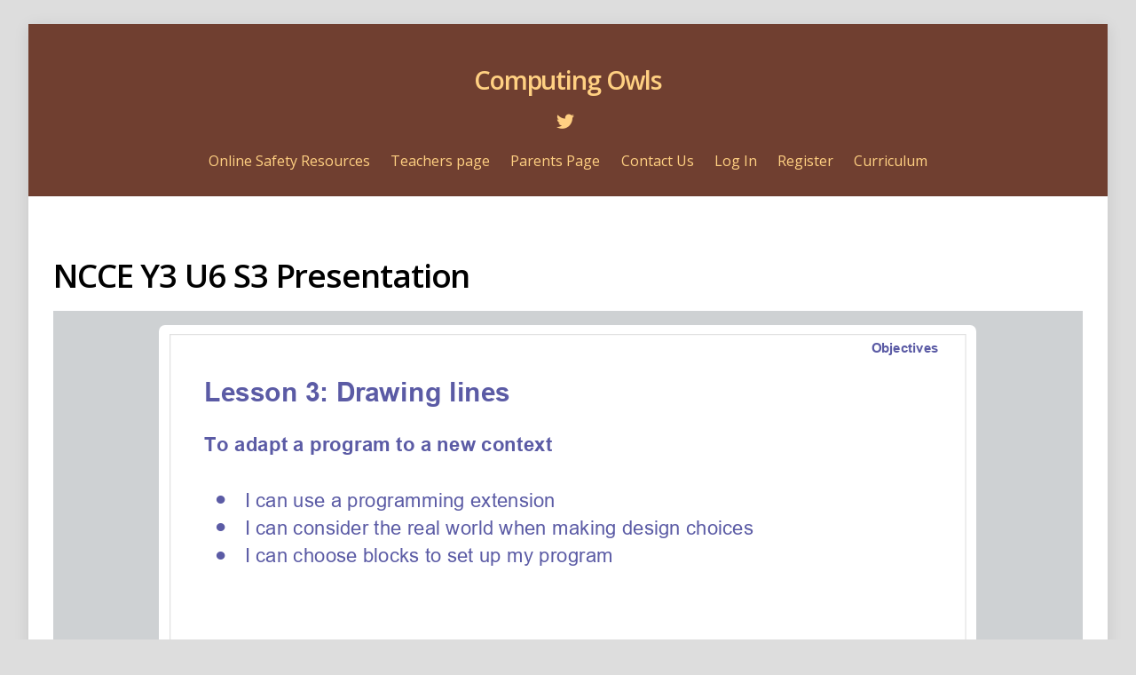

--- FILE ---
content_type: text/html; charset=UTF-8
request_url: https://computingowls.com/ncce-y3-u6-s3-presentation
body_size: 15606
content:
<!DOCTYPE html>
<html lang="en-US">

<head>
		<meta charset="UTF-8" />
	<!-- wp_head -->
	<title>NCCE Y3 U6 S3 Presentation | Computing Owls</title>

<!-- The SEO Framework by Sybre Waaijer -->
<meta name="robots" content="max-snippet:-1,max-image-preview:standard,max-video-preview:-1" />
<link rel="canonical" href="https://computingowls.com/ncce-y3-u6-s3-presentation" />
<meta property="og:type" content="website" />
<meta property="og:locale" content="en_US" />
<meta property="og:site_name" content="Computing Owls" />
<meta property="og:title" content="NCCE Y3 U6 S3 Presentation | Computing Owls" />
<meta property="og:url" content="https://computingowls.com/ncce-y3-u6-s3-presentation" />
<meta property="og:image" content="https://computingowls.com/wp-content/uploads/2019/10/cropped-owl-jpeg.jpg" />
<meta property="og:image:width" content="512" />
<meta property="og:image:height" content="512" />
<meta name="twitter:card" content="summary_large_image" />
<meta name="twitter:title" content="NCCE Y3 U6 S3 Presentation | Computing Owls" />
<meta name="twitter:image" content="https://computingowls.com/wp-content/uploads/2019/10/cropped-owl-jpeg.jpg" />
<script type="application/ld+json">{"@context":"https://schema.org","@graph":[{"@type":"WebSite","@id":"https://computingowls.com/#/schema/WebSite","url":"https://computingowls.com/","name":"Computing Owls","inLanguage":"en-US","potentialAction":{"@type":"SearchAction","target":{"@type":"EntryPoint","urlTemplate":"https://computingowls.com/search/{search_term_string}"},"query-input":"required name=search_term_string"},"publisher":{"@type":"Organization","@id":"https://computingowls.com/#/schema/Organization","name":"Computing Owls","url":"https://computingowls.com/","logo":{"@type":"ImageObject","url":"https://computingowls.com/wp-content/uploads/2019/10/cropped-owl-jpeg.jpg","contentUrl":"https://computingowls.com/wp-content/uploads/2019/10/cropped-owl-jpeg.jpg","width":512,"height":512}}},{"@type":"WebPage","@id":"https://computingowls.com/ncce-y3-u6-s3-presentation","url":"https://computingowls.com/ncce-y3-u6-s3-presentation","name":"NCCE Y3 U6 S3 Presentation | Computing Owls","inLanguage":"en-US","isPartOf":{"@id":"https://computingowls.com/#/schema/WebSite"},"breadcrumb":{"@type":"BreadcrumbList","@id":"https://computingowls.com/#/schema/BreadcrumbList","itemListElement":[{"@type":"ListItem","position":1,"item":"https://computingowls.com/","name":"Computing Owls"},{"@type":"ListItem","position":2,"name":"NCCE Y3 U6 S3 Presentation"}]},"potentialAction":{"@type":"ReadAction","target":"https://computingowls.com/ncce-y3-u6-s3-presentation"}}]}</script>
<!-- / The SEO Framework by Sybre Waaijer | 20.59ms meta | 2.41ms boot -->

<link rel='dns-prefetch' href='//fonts.googleapis.com' />
<link rel="alternate" type="application/rss+xml" title="Computing Owls &raquo; Feed" href="https://computingowls.com/feed" />
<link rel="alternate" type="application/rss+xml" title="Computing Owls &raquo; Comments Feed" href="https://computingowls.com/comments/feed" />
<link rel="alternate" title="oEmbed (JSON)" type="application/json+oembed" href="https://computingowls.com/wp-json/oembed/1.0/embed?url=https%3A%2F%2Fcomputingowls.com%2Fncce-y3-u6-s3-presentation" />
<link rel="alternate" title="oEmbed (XML)" type="text/xml+oembed" href="https://computingowls.com/wp-json/oembed/1.0/embed?url=https%3A%2F%2Fcomputingowls.com%2Fncce-y3-u6-s3-presentation&#038;format=xml" />
		<!-- This site uses the Google Analytics by MonsterInsights plugin v9.11.1 - Using Analytics tracking - https://www.monsterinsights.com/ -->
							<script src="//www.googletagmanager.com/gtag/js?id=G-J7TG9B4Z21"  data-cfasync="false" data-wpfc-render="false" type="text/javascript" async></script>
			<script data-cfasync="false" data-wpfc-render="false" type="text/javascript">
				var mi_version = '9.11.1';
				var mi_track_user = true;
				var mi_no_track_reason = '';
								var MonsterInsightsDefaultLocations = {"page_location":"https:\/\/computingowls.com\/ncce-y3-u6-s3-presentation\/"};
								if ( typeof MonsterInsightsPrivacyGuardFilter === 'function' ) {
					var MonsterInsightsLocations = (typeof MonsterInsightsExcludeQuery === 'object') ? MonsterInsightsPrivacyGuardFilter( MonsterInsightsExcludeQuery ) : MonsterInsightsPrivacyGuardFilter( MonsterInsightsDefaultLocations );
				} else {
					var MonsterInsightsLocations = (typeof MonsterInsightsExcludeQuery === 'object') ? MonsterInsightsExcludeQuery : MonsterInsightsDefaultLocations;
				}

								var disableStrs = [
										'ga-disable-G-J7TG9B4Z21',
									];

				/* Function to detect opted out users */
				function __gtagTrackerIsOptedOut() {
					for (var index = 0; index < disableStrs.length; index++) {
						if (document.cookie.indexOf(disableStrs[index] + '=true') > -1) {
							return true;
						}
					}

					return false;
				}

				/* Disable tracking if the opt-out cookie exists. */
				if (__gtagTrackerIsOptedOut()) {
					for (var index = 0; index < disableStrs.length; index++) {
						window[disableStrs[index]] = true;
					}
				}

				/* Opt-out function */
				function __gtagTrackerOptout() {
					for (var index = 0; index < disableStrs.length; index++) {
						document.cookie = disableStrs[index] + '=true; expires=Thu, 31 Dec 2099 23:59:59 UTC; path=/';
						window[disableStrs[index]] = true;
					}
				}

				if ('undefined' === typeof gaOptout) {
					function gaOptout() {
						__gtagTrackerOptout();
					}
				}
								window.dataLayer = window.dataLayer || [];

				window.MonsterInsightsDualTracker = {
					helpers: {},
					trackers: {},
				};
				if (mi_track_user) {
					function __gtagDataLayer() {
						dataLayer.push(arguments);
					}

					function __gtagTracker(type, name, parameters) {
						if (!parameters) {
							parameters = {};
						}

						if (parameters.send_to) {
							__gtagDataLayer.apply(null, arguments);
							return;
						}

						if (type === 'event') {
														parameters.send_to = monsterinsights_frontend.v4_id;
							var hookName = name;
							if (typeof parameters['event_category'] !== 'undefined') {
								hookName = parameters['event_category'] + ':' + name;
							}

							if (typeof MonsterInsightsDualTracker.trackers[hookName] !== 'undefined') {
								MonsterInsightsDualTracker.trackers[hookName](parameters);
							} else {
								__gtagDataLayer('event', name, parameters);
							}
							
						} else {
							__gtagDataLayer.apply(null, arguments);
						}
					}

					__gtagTracker('js', new Date());
					__gtagTracker('set', {
						'developer_id.dZGIzZG': true,
											});
					if ( MonsterInsightsLocations.page_location ) {
						__gtagTracker('set', MonsterInsightsLocations);
					}
										__gtagTracker('config', 'G-J7TG9B4Z21', {"forceSSL":"true","link_attribution":"true"} );
										window.gtag = __gtagTracker;										(function () {
						/* https://developers.google.com/analytics/devguides/collection/analyticsjs/ */
						/* ga and __gaTracker compatibility shim. */
						var noopfn = function () {
							return null;
						};
						var newtracker = function () {
							return new Tracker();
						};
						var Tracker = function () {
							return null;
						};
						var p = Tracker.prototype;
						p.get = noopfn;
						p.set = noopfn;
						p.send = function () {
							var args = Array.prototype.slice.call(arguments);
							args.unshift('send');
							__gaTracker.apply(null, args);
						};
						var __gaTracker = function () {
							var len = arguments.length;
							if (len === 0) {
								return;
							}
							var f = arguments[len - 1];
							if (typeof f !== 'object' || f === null || typeof f.hitCallback !== 'function') {
								if ('send' === arguments[0]) {
									var hitConverted, hitObject = false, action;
									if ('event' === arguments[1]) {
										if ('undefined' !== typeof arguments[3]) {
											hitObject = {
												'eventAction': arguments[3],
												'eventCategory': arguments[2],
												'eventLabel': arguments[4],
												'value': arguments[5] ? arguments[5] : 1,
											}
										}
									}
									if ('pageview' === arguments[1]) {
										if ('undefined' !== typeof arguments[2]) {
											hitObject = {
												'eventAction': 'page_view',
												'page_path': arguments[2],
											}
										}
									}
									if (typeof arguments[2] === 'object') {
										hitObject = arguments[2];
									}
									if (typeof arguments[5] === 'object') {
										Object.assign(hitObject, arguments[5]);
									}
									if ('undefined' !== typeof arguments[1].hitType) {
										hitObject = arguments[1];
										if ('pageview' === hitObject.hitType) {
											hitObject.eventAction = 'page_view';
										}
									}
									if (hitObject) {
										action = 'timing' === arguments[1].hitType ? 'timing_complete' : hitObject.eventAction;
										hitConverted = mapArgs(hitObject);
										__gtagTracker('event', action, hitConverted);
									}
								}
								return;
							}

							function mapArgs(args) {
								var arg, hit = {};
								var gaMap = {
									'eventCategory': 'event_category',
									'eventAction': 'event_action',
									'eventLabel': 'event_label',
									'eventValue': 'event_value',
									'nonInteraction': 'non_interaction',
									'timingCategory': 'event_category',
									'timingVar': 'name',
									'timingValue': 'value',
									'timingLabel': 'event_label',
									'page': 'page_path',
									'location': 'page_location',
									'title': 'page_title',
									'referrer' : 'page_referrer',
								};
								for (arg in args) {
																		if (!(!args.hasOwnProperty(arg) || !gaMap.hasOwnProperty(arg))) {
										hit[gaMap[arg]] = args[arg];
									} else {
										hit[arg] = args[arg];
									}
								}
								return hit;
							}

							try {
								f.hitCallback();
							} catch (ex) {
							}
						};
						__gaTracker.create = newtracker;
						__gaTracker.getByName = newtracker;
						__gaTracker.getAll = function () {
							return [];
						};
						__gaTracker.remove = noopfn;
						__gaTracker.loaded = true;
						window['__gaTracker'] = __gaTracker;
					})();
									} else {
										console.log("");
					(function () {
						function __gtagTracker() {
							return null;
						}

						window['__gtagTracker'] = __gtagTracker;
						window['gtag'] = __gtagTracker;
					})();
									}
			</script>
							<!-- / Google Analytics by MonsterInsights -->
		<style>
	.themify_builder .wow { visibility: hidden; }
	div:not(.caroufredsel_wrapper) > .themify_builder_slider > li:not(:first-child), .mfp-hide { display: none; }
a.themify_lightbox, .module-gallery a, .gallery-icon, .themify_lightboxed_images .post a[href$="jpg"], .themify_lightboxed_images .post a[href$="gif"], .themify_lightboxed_images .post a[href$="png"], .themify_lightboxed_images .post a[href$="JPG"], .themify_lightboxed_images .post a[href$="GIF"], .themify_lightboxed_images .post a[href$="PNG"], .themify_lightboxed_images .post a[href$="jpeg"], .themify_lightboxed_images .post a[href$="JPEG"] { cursor:not-allowed; }
	.themify_lightbox_loaded a.themify_lightbox, .themify_lightbox_loaded .module-gallery a, .themify_lightbox_loaded .gallery-icon { cursor:pointer; }
	</style><style id='wp-img-auto-sizes-contain-inline-css' type='text/css'>
img:is([sizes=auto i],[sizes^="auto," i]){contain-intrinsic-size:3000px 1500px}
/*# sourceURL=wp-img-auto-sizes-contain-inline-css */
</style>
<link rel='stylesheet' id='themify-common-css' href='https://computingowls.com/wp-content/themes/themify-ultra/themify/css/themify.common.min.css?ver=4.7.6' type='text/css' media='all' />
<meta name="themify-framework-css" data-href="https://computingowls.com/wp-content/themes/themify-ultra/themify/css/themify.framework.min.css?ver=4.7.6" content="themify-framework-css" id="themify-framework-css" /><meta name="builder-styles-css" data-href="https://computingowls.com/wp-content/themes/themify-ultra/themify/themify-builder/css/themify-builder-style.min.css?ver=4.7.6" content="builder-styles-css" id="builder-styles-css" />
<style id='wp-emoji-styles-inline-css' type='text/css'>

	img.wp-smiley, img.emoji {
		display: inline !important;
		border: none !important;
		box-shadow: none !important;
		height: 1em !important;
		width: 1em !important;
		margin: 0 0.07em !important;
		vertical-align: -0.1em !important;
		background: none !important;
		padding: 0 !important;
	}
/*# sourceURL=wp-emoji-styles-inline-css */
</style>
<style id='wp-block-library-inline-css' type='text/css'>
:root{--wp-block-synced-color:#7a00df;--wp-block-synced-color--rgb:122,0,223;--wp-bound-block-color:var(--wp-block-synced-color);--wp-editor-canvas-background:#ddd;--wp-admin-theme-color:#007cba;--wp-admin-theme-color--rgb:0,124,186;--wp-admin-theme-color-darker-10:#006ba1;--wp-admin-theme-color-darker-10--rgb:0,107,160.5;--wp-admin-theme-color-darker-20:#005a87;--wp-admin-theme-color-darker-20--rgb:0,90,135;--wp-admin-border-width-focus:2px}@media (min-resolution:192dpi){:root{--wp-admin-border-width-focus:1.5px}}.wp-element-button{cursor:pointer}:root .has-very-light-gray-background-color{background-color:#eee}:root .has-very-dark-gray-background-color{background-color:#313131}:root .has-very-light-gray-color{color:#eee}:root .has-very-dark-gray-color{color:#313131}:root .has-vivid-green-cyan-to-vivid-cyan-blue-gradient-background{background:linear-gradient(135deg,#00d084,#0693e3)}:root .has-purple-crush-gradient-background{background:linear-gradient(135deg,#34e2e4,#4721fb 50%,#ab1dfe)}:root .has-hazy-dawn-gradient-background{background:linear-gradient(135deg,#faaca8,#dad0ec)}:root .has-subdued-olive-gradient-background{background:linear-gradient(135deg,#fafae1,#67a671)}:root .has-atomic-cream-gradient-background{background:linear-gradient(135deg,#fdd79a,#004a59)}:root .has-nightshade-gradient-background{background:linear-gradient(135deg,#330968,#31cdcf)}:root .has-midnight-gradient-background{background:linear-gradient(135deg,#020381,#2874fc)}:root{--wp--preset--font-size--normal:16px;--wp--preset--font-size--huge:42px}.has-regular-font-size{font-size:1em}.has-larger-font-size{font-size:2.625em}.has-normal-font-size{font-size:var(--wp--preset--font-size--normal)}.has-huge-font-size{font-size:var(--wp--preset--font-size--huge)}.has-text-align-center{text-align:center}.has-text-align-left{text-align:left}.has-text-align-right{text-align:right}.has-fit-text{white-space:nowrap!important}#end-resizable-editor-section{display:none}.aligncenter{clear:both}.items-justified-left{justify-content:flex-start}.items-justified-center{justify-content:center}.items-justified-right{justify-content:flex-end}.items-justified-space-between{justify-content:space-between}.screen-reader-text{border:0;clip-path:inset(50%);height:1px;margin:-1px;overflow:hidden;padding:0;position:absolute;width:1px;word-wrap:normal!important}.screen-reader-text:focus{background-color:#ddd;clip-path:none;color:#444;display:block;font-size:1em;height:auto;left:5px;line-height:normal;padding:15px 23px 14px;text-decoration:none;top:5px;width:auto;z-index:100000}html :where(.has-border-color){border-style:solid}html :where([style*=border-top-color]){border-top-style:solid}html :where([style*=border-right-color]){border-right-style:solid}html :where([style*=border-bottom-color]){border-bottom-style:solid}html :where([style*=border-left-color]){border-left-style:solid}html :where([style*=border-width]){border-style:solid}html :where([style*=border-top-width]){border-top-style:solid}html :where([style*=border-right-width]){border-right-style:solid}html :where([style*=border-bottom-width]){border-bottom-style:solid}html :where([style*=border-left-width]){border-left-style:solid}html :where(img[class*=wp-image-]){height:auto;max-width:100%}:where(figure){margin:0 0 1em}html :where(.is-position-sticky){--wp-admin--admin-bar--position-offset:var(--wp-admin--admin-bar--height,0px)}@media screen and (max-width:600px){html :where(.is-position-sticky){--wp-admin--admin-bar--position-offset:0px}}

/*# sourceURL=wp-block-library-inline-css */
</style><style id='global-styles-inline-css' type='text/css'>
:root{--wp--preset--aspect-ratio--square: 1;--wp--preset--aspect-ratio--4-3: 4/3;--wp--preset--aspect-ratio--3-4: 3/4;--wp--preset--aspect-ratio--3-2: 3/2;--wp--preset--aspect-ratio--2-3: 2/3;--wp--preset--aspect-ratio--16-9: 16/9;--wp--preset--aspect-ratio--9-16: 9/16;--wp--preset--color--black: #000000;--wp--preset--color--cyan-bluish-gray: #abb8c3;--wp--preset--color--white: #ffffff;--wp--preset--color--pale-pink: #f78da7;--wp--preset--color--vivid-red: #cf2e2e;--wp--preset--color--luminous-vivid-orange: #ff6900;--wp--preset--color--luminous-vivid-amber: #fcb900;--wp--preset--color--light-green-cyan: #7bdcb5;--wp--preset--color--vivid-green-cyan: #00d084;--wp--preset--color--pale-cyan-blue: #8ed1fc;--wp--preset--color--vivid-cyan-blue: #0693e3;--wp--preset--color--vivid-purple: #9b51e0;--wp--preset--gradient--vivid-cyan-blue-to-vivid-purple: linear-gradient(135deg,rgb(6,147,227) 0%,rgb(155,81,224) 100%);--wp--preset--gradient--light-green-cyan-to-vivid-green-cyan: linear-gradient(135deg,rgb(122,220,180) 0%,rgb(0,208,130) 100%);--wp--preset--gradient--luminous-vivid-amber-to-luminous-vivid-orange: linear-gradient(135deg,rgb(252,185,0) 0%,rgb(255,105,0) 100%);--wp--preset--gradient--luminous-vivid-orange-to-vivid-red: linear-gradient(135deg,rgb(255,105,0) 0%,rgb(207,46,46) 100%);--wp--preset--gradient--very-light-gray-to-cyan-bluish-gray: linear-gradient(135deg,rgb(238,238,238) 0%,rgb(169,184,195) 100%);--wp--preset--gradient--cool-to-warm-spectrum: linear-gradient(135deg,rgb(74,234,220) 0%,rgb(151,120,209) 20%,rgb(207,42,186) 40%,rgb(238,44,130) 60%,rgb(251,105,98) 80%,rgb(254,248,76) 100%);--wp--preset--gradient--blush-light-purple: linear-gradient(135deg,rgb(255,206,236) 0%,rgb(152,150,240) 100%);--wp--preset--gradient--blush-bordeaux: linear-gradient(135deg,rgb(254,205,165) 0%,rgb(254,45,45) 50%,rgb(107,0,62) 100%);--wp--preset--gradient--luminous-dusk: linear-gradient(135deg,rgb(255,203,112) 0%,rgb(199,81,192) 50%,rgb(65,88,208) 100%);--wp--preset--gradient--pale-ocean: linear-gradient(135deg,rgb(255,245,203) 0%,rgb(182,227,212) 50%,rgb(51,167,181) 100%);--wp--preset--gradient--electric-grass: linear-gradient(135deg,rgb(202,248,128) 0%,rgb(113,206,126) 100%);--wp--preset--gradient--midnight: linear-gradient(135deg,rgb(2,3,129) 0%,rgb(40,116,252) 100%);--wp--preset--font-size--small: 13px;--wp--preset--font-size--medium: 20px;--wp--preset--font-size--large: 36px;--wp--preset--font-size--x-large: 42px;--wp--preset--spacing--20: 0.44rem;--wp--preset--spacing--30: 0.67rem;--wp--preset--spacing--40: 1rem;--wp--preset--spacing--50: 1.5rem;--wp--preset--spacing--60: 2.25rem;--wp--preset--spacing--70: 3.38rem;--wp--preset--spacing--80: 5.06rem;--wp--preset--shadow--natural: 6px 6px 9px rgba(0, 0, 0, 0.2);--wp--preset--shadow--deep: 12px 12px 50px rgba(0, 0, 0, 0.4);--wp--preset--shadow--sharp: 6px 6px 0px rgba(0, 0, 0, 0.2);--wp--preset--shadow--outlined: 6px 6px 0px -3px rgb(255, 255, 255), 6px 6px rgb(0, 0, 0);--wp--preset--shadow--crisp: 6px 6px 0px rgb(0, 0, 0);}:where(.is-layout-flex){gap: 0.5em;}:where(.is-layout-grid){gap: 0.5em;}body .is-layout-flex{display: flex;}.is-layout-flex{flex-wrap: wrap;align-items: center;}.is-layout-flex > :is(*, div){margin: 0;}body .is-layout-grid{display: grid;}.is-layout-grid > :is(*, div){margin: 0;}:where(.wp-block-columns.is-layout-flex){gap: 2em;}:where(.wp-block-columns.is-layout-grid){gap: 2em;}:where(.wp-block-post-template.is-layout-flex){gap: 1.25em;}:where(.wp-block-post-template.is-layout-grid){gap: 1.25em;}.has-black-color{color: var(--wp--preset--color--black) !important;}.has-cyan-bluish-gray-color{color: var(--wp--preset--color--cyan-bluish-gray) !important;}.has-white-color{color: var(--wp--preset--color--white) !important;}.has-pale-pink-color{color: var(--wp--preset--color--pale-pink) !important;}.has-vivid-red-color{color: var(--wp--preset--color--vivid-red) !important;}.has-luminous-vivid-orange-color{color: var(--wp--preset--color--luminous-vivid-orange) !important;}.has-luminous-vivid-amber-color{color: var(--wp--preset--color--luminous-vivid-amber) !important;}.has-light-green-cyan-color{color: var(--wp--preset--color--light-green-cyan) !important;}.has-vivid-green-cyan-color{color: var(--wp--preset--color--vivid-green-cyan) !important;}.has-pale-cyan-blue-color{color: var(--wp--preset--color--pale-cyan-blue) !important;}.has-vivid-cyan-blue-color{color: var(--wp--preset--color--vivid-cyan-blue) !important;}.has-vivid-purple-color{color: var(--wp--preset--color--vivid-purple) !important;}.has-black-background-color{background-color: var(--wp--preset--color--black) !important;}.has-cyan-bluish-gray-background-color{background-color: var(--wp--preset--color--cyan-bluish-gray) !important;}.has-white-background-color{background-color: var(--wp--preset--color--white) !important;}.has-pale-pink-background-color{background-color: var(--wp--preset--color--pale-pink) !important;}.has-vivid-red-background-color{background-color: var(--wp--preset--color--vivid-red) !important;}.has-luminous-vivid-orange-background-color{background-color: var(--wp--preset--color--luminous-vivid-orange) !important;}.has-luminous-vivid-amber-background-color{background-color: var(--wp--preset--color--luminous-vivid-amber) !important;}.has-light-green-cyan-background-color{background-color: var(--wp--preset--color--light-green-cyan) !important;}.has-vivid-green-cyan-background-color{background-color: var(--wp--preset--color--vivid-green-cyan) !important;}.has-pale-cyan-blue-background-color{background-color: var(--wp--preset--color--pale-cyan-blue) !important;}.has-vivid-cyan-blue-background-color{background-color: var(--wp--preset--color--vivid-cyan-blue) !important;}.has-vivid-purple-background-color{background-color: var(--wp--preset--color--vivid-purple) !important;}.has-black-border-color{border-color: var(--wp--preset--color--black) !important;}.has-cyan-bluish-gray-border-color{border-color: var(--wp--preset--color--cyan-bluish-gray) !important;}.has-white-border-color{border-color: var(--wp--preset--color--white) !important;}.has-pale-pink-border-color{border-color: var(--wp--preset--color--pale-pink) !important;}.has-vivid-red-border-color{border-color: var(--wp--preset--color--vivid-red) !important;}.has-luminous-vivid-orange-border-color{border-color: var(--wp--preset--color--luminous-vivid-orange) !important;}.has-luminous-vivid-amber-border-color{border-color: var(--wp--preset--color--luminous-vivid-amber) !important;}.has-light-green-cyan-border-color{border-color: var(--wp--preset--color--light-green-cyan) !important;}.has-vivid-green-cyan-border-color{border-color: var(--wp--preset--color--vivid-green-cyan) !important;}.has-pale-cyan-blue-border-color{border-color: var(--wp--preset--color--pale-cyan-blue) !important;}.has-vivid-cyan-blue-border-color{border-color: var(--wp--preset--color--vivid-cyan-blue) !important;}.has-vivid-purple-border-color{border-color: var(--wp--preset--color--vivid-purple) !important;}.has-vivid-cyan-blue-to-vivid-purple-gradient-background{background: var(--wp--preset--gradient--vivid-cyan-blue-to-vivid-purple) !important;}.has-light-green-cyan-to-vivid-green-cyan-gradient-background{background: var(--wp--preset--gradient--light-green-cyan-to-vivid-green-cyan) !important;}.has-luminous-vivid-amber-to-luminous-vivid-orange-gradient-background{background: var(--wp--preset--gradient--luminous-vivid-amber-to-luminous-vivid-orange) !important;}.has-luminous-vivid-orange-to-vivid-red-gradient-background{background: var(--wp--preset--gradient--luminous-vivid-orange-to-vivid-red) !important;}.has-very-light-gray-to-cyan-bluish-gray-gradient-background{background: var(--wp--preset--gradient--very-light-gray-to-cyan-bluish-gray) !important;}.has-cool-to-warm-spectrum-gradient-background{background: var(--wp--preset--gradient--cool-to-warm-spectrum) !important;}.has-blush-light-purple-gradient-background{background: var(--wp--preset--gradient--blush-light-purple) !important;}.has-blush-bordeaux-gradient-background{background: var(--wp--preset--gradient--blush-bordeaux) !important;}.has-luminous-dusk-gradient-background{background: var(--wp--preset--gradient--luminous-dusk) !important;}.has-pale-ocean-gradient-background{background: var(--wp--preset--gradient--pale-ocean) !important;}.has-electric-grass-gradient-background{background: var(--wp--preset--gradient--electric-grass) !important;}.has-midnight-gradient-background{background: var(--wp--preset--gradient--midnight) !important;}.has-small-font-size{font-size: var(--wp--preset--font-size--small) !important;}.has-medium-font-size{font-size: var(--wp--preset--font-size--medium) !important;}.has-large-font-size{font-size: var(--wp--preset--font-size--large) !important;}.has-x-large-font-size{font-size: var(--wp--preset--font-size--x-large) !important;}
/*# sourceURL=global-styles-inline-css */
</style>

<style id='classic-theme-styles-inline-css' type='text/css'>
/*! This file is auto-generated */
.wp-block-button__link{color:#fff;background-color:#32373c;border-radius:9999px;box-shadow:none;text-decoration:none;padding:calc(.667em + 2px) calc(1.333em + 2px);font-size:1.125em}.wp-block-file__button{background:#32373c;color:#fff;text-decoration:none}
/*# sourceURL=/wp-includes/css/classic-themes.min.css */
</style>
<link rel='stylesheet' id='awsm-ead-public-css' href='https://computingowls.com/wp-content/plugins/embed-any-document/css/embed-public.min.css?ver=2.7.12' type='text/css' media='all' />
<link rel='stylesheet' id='pdfp-public-css' href='https://computingowls.com/wp-content/plugins/pdf-poster/build/public.css?ver=1768947914' type='text/css' media='all' />
<link rel='stylesheet' id='wpsm_ac-font-awesome-front-css' href='https://computingowls.com/wp-content/plugins/responsive-accordion-and-collapse/css/font-awesome/css/font-awesome.min.css?ver=6.9' type='text/css' media='all' />
<link rel='stylesheet' id='wpsm_ac_bootstrap-front-css' href='https://computingowls.com/wp-content/plugins/responsive-accordion-and-collapse/css/bootstrap-front.css?ver=6.9' type='text/css' media='all' />
<link rel='stylesheet' id='ppv-public-css' href='https://computingowls.com/wp-content/plugins/document-emberdder/build/public.css?ver=2.0.3' type='text/css' media='all' />
<link rel='stylesheet' id='articulate-custom-css-css' href='https://computingowls.com/wp-content/plugins/insert-or-embed-articulate-content-into-wordpress-premium/css/frontend.css?ver=6.9' type='text/css' media='all' />
<link rel='stylesheet' id='theme-style-css' href='https://computingowls.com/wp-content/themes/themify-ultra/style.min.css?ver=2.6.3' type='text/css' media='all' />
<link rel='stylesheet' id='themify-media-queries-css' href='https://computingowls.com/wp-content/themes/themify-ultra/media-queries.min.css?ver=2.6.3' type='text/css' media='all' />
<link rel='stylesheet' id='ultra-header-css' href='https://computingowls.com/wp-content/themes/themify-ultra/styles/boxed-layout.min.css?ver=2.6.3' type='text/css' media='all' />
<link rel='stylesheet' id='ultra-color-css' href='https://computingowls.com/wp-content/themes/themify-ultra/styles/theme-color-brown.min.css?ver=2.6.3' type='text/css' media='all' />
<link rel='stylesheet' id='jquery-lazyloadxt-spinner-css-css' href='//computingowls.com/wp-content/plugins/a3-lazy-load/assets/css/jquery.lazyloadxt.spinner.css?ver=6.9' type='text/css' media='all' />
<link rel='stylesheet' id='themify-google-fonts-css' href='https://fonts.googleapis.com/css?family=Open+Sans%3A400italic%2C600italic%2C700italic%2C400%2C300%2C600%2C700&#038;subset=latin&#038;ver=6.9' type='text/css' media='all' />
<style id='kadence-blocks-global-variables-inline-css' type='text/css'>
:root {--global-kb-font-size-sm:clamp(0.8rem, 0.73rem + 0.217vw, 0.9rem);--global-kb-font-size-md:clamp(1.1rem, 0.995rem + 0.326vw, 1.25rem);--global-kb-font-size-lg:clamp(1.75rem, 1.576rem + 0.543vw, 2rem);--global-kb-font-size-xl:clamp(2.25rem, 1.728rem + 1.63vw, 3rem);--global-kb-font-size-xxl:clamp(2.5rem, 1.456rem + 3.26vw, 4rem);--global-kb-font-size-xxxl:clamp(2.75rem, 0.489rem + 7.065vw, 6rem);}:root {--global-palette1: #3182CE;--global-palette2: #2B6CB0;--global-palette3: #1A202C;--global-palette4: #2D3748;--global-palette5: #4A5568;--global-palette6: #718096;--global-palette7: #EDF2F7;--global-palette8: #F7FAFC;--global-palette9: #ffffff;}
/*# sourceURL=kadence-blocks-global-variables-inline-css */
</style>
<link rel='stylesheet' id='rpt-css' href='https://computingowls.com/wp-content/plugins/dk-pricr-responsive-pricing-table/inc/css/rpt_style.min.css?ver=5.1.13' type='text/css' media='all' />
<script type="text/javascript" src="https://computingowls.com/wp-content/plugins/enable-jquery-migrate-helper/js/jquery/jquery-1.12.4-wp.js?ver=1.12.4-wp" id="jquery-core-js"></script>
<script type="text/javascript" src="https://computingowls.com/wp-content/plugins/enable-jquery-migrate-helper/js/jquery-migrate/jquery-migrate-1.4.1-wp.js?ver=1.4.1-wp" id="jquery-migrate-js"></script>
<script type="text/javascript" src="https://computingowls.com/wp-content/plugins/google-analytics-for-wordpress/assets/js/frontend-gtag.min.js?ver=9.11.1" id="monsterinsights-frontend-script-js" async="async" data-wp-strategy="async"></script>
<script data-cfasync="false" data-wpfc-render="false" type="text/javascript" id='monsterinsights-frontend-script-js-extra'>/* <![CDATA[ */
var monsterinsights_frontend = {"js_events_tracking":"true","download_extensions":"doc,pdf,ppt,zip,xls,docx,pptx,xlsx","inbound_paths":"[{\"path\":\"\\\/go\\\/\",\"label\":\"affiliate\"},{\"path\":\"\\\/recommend\\\/\",\"label\":\"affiliate\"}]","home_url":"https:\/\/computingowls.com","hash_tracking":"false","v4_id":"G-J7TG9B4Z21"};/* ]]> */
</script>
<script type="text/javascript" src="https://computingowls.com/wp-content/plugins/document-emberdder/build/public.js?ver=2.0.3" id="ppv-public-js"></script>
<script type="text/javascript" src="https://computingowls.com/wp-content/plugins/insert-or-embed-articulate-content-into-wordpress-premium/js/frontend.js?ver=6.9" id="articulate-custom-js-js"></script>
<script type="text/javascript" src="https://computingowls.com/wp-content/plugins/dk-pricr-responsive-pricing-table/inc/js/rpt.min.js?ver=5.1.13" id="rpt-js"></script>
<link rel="https://api.w.org/" href="https://computingowls.com/wp-json/" /><link rel="alternate" title="JSON" type="application/json" href="https://computingowls.com/wp-json/wp/v2/pages/4032" /><link rel="EditURI" type="application/rsd+xml" title="RSD" href="https://computingowls.com/xmlrpc.php?rsd" />
        <style>
                    </style>


<link href="https://computingowls.com/wp-content/uploads/2019/11/owl.png" rel="shortcut icon" /> 




		<link rel="preconnect" href="https://fonts.googleapis.com" crossorigin/>
	
	<script type="text/javascript">
	    var tf_mobile_menu_trigger_point = 1100;
	</script>
	
<meta name="viewport" content="width=device-width, initial-scale=1">

	<style>
	@-webkit-keyframes themifyAnimatedBG {
		0% { background-color: #33baab; }
100% { background-color: #e33b9e; }
50% { background-color: #4961d7; }
33.3% { background-color: #2ea85c; }
25% { background-color: #2bb8ed; }
20% { background-color: #dd5135; }

	}
	@keyframes themifyAnimatedBG {
		0% { background-color: #33baab; }
100% { background-color: #e33b9e; }
50% { background-color: #4961d7; }
33.3% { background-color: #2ea85c; }
25% { background-color: #2bb8ed; }
20% { background-color: #dd5135; }

	}
	.themify_builder_row.animated-bg {
		-webkit-animation: themifyAnimatedBG 30000ms infinite alternate;
		animation: themifyAnimatedBG 30000ms infinite alternate;
	}
	</style>
	<link rel="icon" href="https://computingowls.com/wp-content/uploads/2019/10/cropped-owl-jpeg-32x32.jpg" sizes="32x32" />
<link rel="icon" href="https://computingowls.com/wp-content/uploads/2019/10/cropped-owl-jpeg-192x192.jpg" sizes="192x192" />
<link rel="apple-touch-icon" href="https://computingowls.com/wp-content/uploads/2019/10/cropped-owl-jpeg-180x180.jpg" />
<meta name="msapplication-TileImage" content="https://computingowls.com/wp-content/uploads/2019/10/cropped-owl-jpeg-270x270.jpg" />
<style id="kirki-inline-styles"></style>
</head>

<body class="wp-singular page-template-default page page-id-4032 wp-theme-themify-ultra metaslider-plugin themify-fw-4-7-6 themify-ultra-2-6-3 skin-default webkit not-ie default_width sidebar-none no-home no-touch builder-parallax-scrolling-active ready-view boxed-layout no-fixed-header footer-block theme-color-brown  rss-off search-off footer-widgets-off footer-menu-navigation-off tile_enable filter-hover-none filter-featured-only masonry-enabled">

<script type="text/javascript">
	function themifyMobileMenuTrigger(e) {
		var w = document.body.clientWidth;
		if( w > 0 && w <= tf_mobile_menu_trigger_point ) {
			document.body.classList.add( 'mobile_menu_active' );
		} else {
			document.body.classList.remove( 'mobile_menu_active' );
		}
		
	}
	themifyMobileMenuTrigger();
	var _init =function () {
	    jQuery( window ).on('tfsmartresize.tf_mobile_menu', themifyMobileMenuTrigger );
	    document.removeEventListener( 'DOMContentLoaded', _init, {once:true,passive:true} );
	    _init=null;
	};
	document.addEventListener( 'DOMContentLoaded', _init, {once:true,passive:true} );
</script>
<div id="pagewrap" class="hfeed site">

			<div id="headerwrap"   >
                        			                                                    <div class="header-icons">
                                <a id="menu-icon" href="#mobile-menu"><span class="menu-icon-inner"></span></a>
                            </div>
                        
			<header id="header" class="pagewidth clearfix" itemscope="itemscope" itemtype="https://schema.org/WPHeader">

	            
	            <div class="header-bar">
		            						<div id="site-logo"><a href="https://computingowls.com" title="Computing Owls"><span>Computing Owls</span></a></div>					
																				</div>
				<!-- /.header-bar -->

									<div id="mobile-menu" class="sidemenu sidemenu-off">

						
						<div class="navbar-wrapper clearfix">

															<div class="social-widget">
																			<div id="themify-social-links-1008" class="widget themify-social-links"><ul class="social-links horizontal">
							<li class="social-link-item twitter font-icon icon-medium">
								<a href="https://twitter.com/ComputingOwls" ><i class="fa fa-twitter" ></i>  </a>
							</li>
							<!-- /themify-link-item --></ul></div>									
																	</div>
								<!-- /.social-widget -->
							
							
							<nav id="main-nav-wrap" itemscope="itemscope" itemtype="https://schema.org/SiteNavigationElement">
																	<ul id="main-nav" class="main-nav menu-name-main-homepage"><li id='menu-item-2883' class="menu-item menu-item-type-post_type menu-item-object-page menu-item-has-children has-sub-menu has-sub-menu" ><a  href="https://computingowls.com/year-group-resources">Online Safety Resources</a> 
<ul class="sub-menu">
<li id='menu-item-2968' class="menu-item menu-item-type-post_type menu-item-object-page" ><a  href="https://computingowls.com/reception">Reception</a> </li>
<li id='menu-item-2967' class="menu-item menu-item-type-post_type menu-item-object-page" ><a  href="https://computingowls.com/year-1">Year 1</a> </li>
<li id='menu-item-2966' class="menu-item menu-item-type-post_type menu-item-object-page" ><a  href="https://computingowls.com/year-2">Year 2</a> </li>
<li id='menu-item-2904' class="menu-item menu-item-type-post_type menu-item-object-page" ><a  href="https://computingowls.com/year-3-2">Year 3</a> </li>
<li id='menu-item-2965' class="menu-item menu-item-type-post_type menu-item-object-page" ><a  href="https://computingowls.com/year-4-2">Year 4</a> </li>
<li id='menu-item-2964' class="menu-item menu-item-type-post_type menu-item-object-page" ><a  href="https://computingowls.com/year-5-2">Year 5</a> </li>
<li id='menu-item-2963' class="menu-item menu-item-type-post_type menu-item-object-page" ><a  href="https://computingowls.com/year-6-2">Year 6</a> </li>
</ul>
</li>
<li id='menu-item-1067' class="menu-item menu-item-type-post_type menu-item-object-page" ><a  href="https://computingowls.com/teachers">Teachers page</a> </li>
<li id='menu-item-3355' class="menu-item menu-item-type-post_type menu-item-object-page" ><a  href="https://computingowls.com/parents-page">Parents Page</a> </li>
<li id='menu-item-755' class="menu-item menu-item-type-post_type menu-item-object-page menu-item-has-children has-sub-menu has-sub-menu" ><a  href="https://computingowls.com/register_form-logged_out_headersign-up-now-logged_in_headerrenew-your-plan">Contact Us</a> 
<ul class="sub-menu">
<li id='menu-item-752' class="menu-item menu-item-type-post_type menu-item-object-page" ><a  href="https://computingowls.com/faqs">FAQs</a> </li>
</ul>
</li>
<li id='menu-item-809' class="menu-item menu-item-type-post_type menu-item-object-page" ><a  href="https://computingowls.com/log-in">Log In</a> </li>
<li id='menu-item-756' class="menu-item menu-item-type-post_type menu-item-object-page menu-item-has-children has-sub-menu has-sub-menu" ><a  href="https://computingowls.com/register">Register</a> 
<ul class="sub-menu">
<li id='menu-item-822' class="menu-item menu-item-type-post_type menu-item-object-page" ><a  href="https://computingowls.com/register/update-billing-card">Update Billing Card</a> </li>
<li id='menu-item-823' class="menu-item menu-item-type-post_type menu-item-object-page" ><a  href="https://computingowls.com/register/welcome">Welcome</a> </li>
<li id='menu-item-824' class="menu-item menu-item-type-post_type menu-item-object-page" ><a  href="https://computingowls.com/register/your-membership">Your Membership</a> </li>
</ul>
</li>
<li id='menu-item-2871' class="menu-item menu-item-type-post_type menu-item-object-page" ><a  href="https://computingowls.com/curriculum">Curriculum</a> </li>
</ul>									<!-- /#main-nav -->
									
																		
															</nav>
							<!-- /#main-nav-wrap -->
							
						</div>

																				<!-- /header-widgets -->
						
						<a id="menu-icon-close" href="#"></a>

						
					</div><!-- #mobile-menu -->
                     					<!-- /#mobile-menu -->
				
				
				
				
			</header>
			<!-- /#header -->

	        
		</div>
		<!-- /#headerwrap -->
	
	<div id="body" class="clearfix">

		

<!-- layout-container -->
<div id="layout" class="pagewidth clearfix">

		<!-- content -->
	<div id="content" class="clearfix">
    	
		
							<div id="page-4032" class="type-page">

			<!-- page-title -->
							
				<time datetime="2021-04-08"></time>
				 <h1 class="page-title">NCCE Y3 U6 S3 Presentation </h1>						<!-- /page-title -->

			<div class="page-content entry-content">

				
				<p><iframe data-lazy-type="iframe" data-src='/wp-content/uploads/articulate_uploads/L3-CO-Slides-–-Events-and-actions-–-Y3/index.html' width='100%' height='600' frameborder='0' scrolling='no' class='lazy lazy-hidden articulate-iframe'></iframe><noscript><iframe src='/wp-content/uploads/articulate_uploads/L3-CO-Slides-–-Events-and-actions-–-Y3/index.html' width='100%' height='600' frameborder='0' scrolling='no' class='articulate-iframe'></iframe></noscript><br/><div style="margin-top:5px;"><a href="https://www.elearningfreak.com" target="_blank">Powered by elearningfreak.com</a></div><p><div id="themify_builder_content-4032" data-postid="4032" class="themify_builder_content themify_builder_content-4032 themify_builder tb_generate_css" style="visibility:hidden;opacity:0;">
    </div>
<!-- /themify_builder_content -->
				
				
				<!-- comments -->
								<!-- /comments -->

			</div>
			<!-- /.post-content -->

			</div><!-- /.type-page -->
		
				
			</div>
	<!-- /content -->
    
	
	

</div>
<!-- /layout-container -->

			</div><!-- /body -->

							<div id="footerwrap"   >
										<footer id="footer" class="pagewidth clearfix" itemscope="itemscope" itemtype="https://schema.org/WPFooter">
						<div class="back-top clearfix back-top-float back-top-hide"><div class="arrow-up"><a href="#header"></a></div></div>
						<div class="main-col first clearfix">
							<div class="footer-left-wrap first">
																	<div class="footer-logo-wrapper clearfix">
										<div id="footer-logo"><a href="https://computingowls.com" title="Computing Owls"><span>Computing Owls</span></a></div>										<!-- /footer-logo -->
									</div>
															
																	<div class="social-widget">
										<div id="themify-social-links-1009" class="widget themify-social-links"><ul class="social-links horizontal">
							<li class="social-link-item twitter font-icon icon-medium">
								<a href="https://twitter.com/ComputingOwls" ><i class="fa fa-twitter" ></i>  </a>
							</li>
							<!-- /themify-link-item --></ul></div>									</div>
									<!-- /.social-widget -->
															</div>
							
							<div class="footer-right-wrap">
								
																	<div class="footer-text clearfix">
										<div class="footer-text-inner">
																							<div class="one"><a href="https://computingowls.com/terms-and-conditions/">Terms, Conditions and Privacy</a>
&copy Computing Owls 2019</div>																																	</div>
									</div>
									<!-- /.footer-text -->
															</div>
						</div>

						
											</footer><!-- /#footer -->

					
				</div><!-- /#footerwrap -->
			
		</div><!-- /#pagewrap -->

		
		<!-- SCHEMA BEGIN --><script type="application/ld+json">[{"@context":"https:\/\/schema.org","@type":"WebPage","mainEntityOfPage":{"@type":"WebPage","@id":"https:\/\/computingowls.com\/ncce-y3-u6-s3-presentation"},"headline":"NCCE Y3 U6 S3 Presentation","datePublished":"2021-04-08T14:49:29+00:00","dateModified":"2021-04-08T14:49:29+00:00","description":""}]</script><!-- /SCHEMA END -->		<!-- wp_footer -->
		

<script type="speculationrules">
{"prefetch":[{"source":"document","where":{"and":[{"href_matches":"/*"},{"not":{"href_matches":["/wp-*.php","/wp-admin/*","/wp-content/uploads/*","/wp-content/*","/wp-content/plugins/*","/wp-content/themes/themify-ultra/*","/*\\?(.+)"]}},{"not":{"selector_matches":"a[rel~=\"nofollow\"]"}},{"not":{"selector_matches":".no-prefetch, .no-prefetch a"}}]},"eagerness":"conservative"}]}
</script>
<script type="text/javascript" id="themify-main-script-js-extra">
/* <![CDATA[ */
var themify_vars = {"version":"4.7.6","url":"https://computingowls.com/wp-content/themes/themify-ultra/themify","wp":"6.9","map_key":null,"bing_map_key":null,"includesURL":"https://computingowls.com/wp-includes/","isCached":"on","commentUrl":"","minify":{"css":{"themify-icons":1,"lightbox":1,"main":1,"themify-builder-style":1},"js":{"backstretch.themify-version":1,"bigvideo":1,"themify.dropdown":1,"themify.mega-menu":1,"sliderPro.helpers":1,"themify.builder.script":1,"themify.scroll-highlight":1,"themify-youtube-bg":1,"themify-ticks":1}},"media":{"css":{"wp-mediaelement":{"src":"https://computingowls.com/wp-includes/js/mediaelement/wp-mediaelement.min.css","v":false},"mediaelement":{"src":"https://computingowls.com/wp-includes/js/mediaelement/mediaelementplayer-legacy.min.css","v":"4.2.17"}},"_wpmejsSettings":"var _wpmejsSettings = {\"pluginPath\":\"/wp-includes/js/mediaelement/\",\"classPrefix\":\"mejs-\",\"stretching\":\"responsive\",\"audioShortcodeLibrary\":\"mediaelement\",\"videoShortcodeLibrary\":\"mediaelement\"};","js":{"mediaelement-core":{"src":"https://computingowls.com/wp-includes/js/mediaelement/mediaelement-and-player.min.js","v":"4.2.17","extra":{"before":[false,"var mejsL10n = {\"language\":\"en\",\"strings\":{\"mejs.download-file\":\"Download File\",\"mejs.install-flash\":\"You are using a browser that does not have Flash player enabled or installed. Please turn on your Flash player plugin or download the latest version from https://get.adobe.com/flashplayer/\",\"mejs.fullscreen\":\"Fullscreen\",\"mejs.play\":\"Play\",\"mejs.pause\":\"Pause\",\"mejs.time-slider\":\"Time Slider\",\"mejs.time-help-text\":\"Use Left/Right Arrow keys to advance one second, Up/Down arrows to advance ten seconds.\",\"mejs.live-broadcast\":\"Live Broadcast\",\"mejs.volume-help-text\":\"Use Up/Down Arrow keys to increase or decrease volume.\",\"mejs.unmute\":\"Unmute\",\"mejs.mute\":\"Mute\",\"mejs.volume-slider\":\"Volume Slider\",\"mejs.video-player\":\"Video Player\",\"mejs.audio-player\":\"Audio Player\",\"mejs.captions-subtitles\":\"Captions/Subtitles\",\"mejs.captions-chapters\":\"Chapters\",\"mejs.none\":\"None\",\"mejs.afrikaans\":\"Afrikaans\",\"mejs.albanian\":\"Albanian\",\"mejs.arabic\":\"Arabic\",\"mejs.belarusian\":\"Belarusian\",\"mejs.bulgarian\":\"Bulgarian\",\"mejs.catalan\":\"Catalan\",\"mejs.chinese\":\"Chinese\",\"mejs.chinese-simplified\":\"Chinese (Simplified)\",\"mejs.chinese-traditional\":\"Chinese (Traditional)\",\"mejs.croatian\":\"Croatian\",\"mejs.czech\":\"Czech\",\"mejs.danish\":\"Danish\",\"mejs.dutch\":\"Dutch\",\"mejs.english\":\"English\",\"mejs.estonian\":\"Estonian\",\"mejs.filipino\":\"Filipino\",\"mejs.finnish\":\"Finnish\",\"mejs.french\":\"French\",\"mejs.galician\":\"Galician\",\"mejs.german\":\"German\",\"mejs.greek\":\"Greek\",\"mejs.haitian-creole\":\"Haitian Creole\",\"mejs.hebrew\":\"Hebrew\",\"mejs.hindi\":\"Hindi\",\"mejs.hungarian\":\"Hungarian\",\"mejs.icelandic\":\"Icelandic\",\"mejs.indonesian\":\"Indonesian\",\"mejs.irish\":\"Irish\",\"mejs.italian\":\"Italian\",\"mejs.japanese\":\"Japanese\",\"mejs.korean\":\"Korean\",\"mejs.latvian\":\"Latvian\",\"mejs.lithuanian\":\"Lithuanian\",\"mejs.macedonian\":\"Macedonian\",\"mejs.malay\":\"Malay\",\"mejs.maltese\":\"Maltese\",\"mejs.norwegian\":\"Norwegian\",\"mejs.persian\":\"Persian\",\"mejs.polish\":\"Polish\",\"mejs.portuguese\":\"Portuguese\",\"mejs.romanian\":\"Romanian\",\"mejs.russian\":\"Russian\",\"mejs.serbian\":\"Serbian\",\"mejs.slovak\":\"Slovak\",\"mejs.slovenian\":\"Slovenian\",\"mejs.spanish\":\"Spanish\",\"mejs.swahili\":\"Swahili\",\"mejs.swedish\":\"Swedish\",\"mejs.tagalog\":\"Tagalog\",\"mejs.thai\":\"Thai\",\"mejs.turkish\":\"Turkish\",\"mejs.ukrainian\":\"Ukrainian\",\"mejs.vietnamese\":\"Vietnamese\",\"mejs.welsh\":\"Welsh\",\"mejs.yiddish\":\"Yiddish\"}};"]}},"mediaelement-migrate":{"src":"https://computingowls.com/wp-includes/js/mediaelement/mediaelement-migrate.min.js","v":false,"extra":""}}},"scrollTo":null};
var tbLocalScript = {"ajaxurl":"https://computingowls.com/wp-admin/admin-ajax.php","isAnimationActive":"1","isParallaxActive":"1","isScrollEffectActive":"1","isStickyScrollActive":"1","animationInviewSelectors":[".module.wow",".module_row.wow",".builder-posts-wrap \u003E .post.wow"],"backgroundSlider":{"autoplay":5000},"animationOffset":"100","videoPoster":"https://computingowls.com/wp-content/themes/themify-ultra/themify/themify-builder/img/blank.png","backgroundVideoLoop":"yes","builder_url":"https://computingowls.com/wp-content/themes/themify-ultra/themify/themify-builder","framework_url":"https://computingowls.com/wp-content/themes/themify-ultra/themify","version":"4.7.6","fullwidth_support":"","fullwidth_container":"body","loadScrollHighlight":"1","addons":[],"breakpoints":{"tablet_landscape":[769,"1084"],"tablet":[681,"768"],"mobile":"480"},"ticks":{"tick":30,"ajaxurl":"https://computingowls.com/wp-admin/admin-ajax.php","postID":4032},"cf_api_url":"https://computingowls.com/?tb_load_cf=","emailSub":"Check this out!"};
var themifyScript = {"lightbox":{"lightboxSelector":".themify_lightbox","lightboxOn":true,"lightboxContentImages":false,"lightboxContentImagesSelector":"","theme":"pp_default","social_tools":false,"allow_resize":true,"show_title":false,"overlay_gallery":false,"screenWidthNoLightbox":600,"deeplinking":false,"contentImagesAreas":"","gallerySelector":".gallery-icon \u003E a","lightboxGalleryOn":true},"lightboxContext":"body"};
var tbScrollHighlight = {"fixedHeaderSelector":"#headerwrap.fixed-header","speed":"900","navigation":"#main-nav, .module-menu .ui.nav","scrollOffset":"-5","scroll":"internal"};
//# sourceURL=themify-main-script-js-extra
/* ]]> */
</script>
<script type="text/javascript" defer="defer" src="https://computingowls.com/wp-content/themes/themify-ultra/themify/js/main.min.js?ver=4.7.6" id="themify-main-script-js"></script>
<script type="text/javascript" src="https://computingowls.com/wp-content/plugins/embed-any-document/js/pdfobject.min.js?ver=2.7.12" id="awsm-ead-pdf-object-js"></script>
<script type="text/javascript" id="awsm-ead-public-js-extra">
/* <![CDATA[ */
var eadPublic = [];
//# sourceURL=awsm-ead-public-js-extra
/* ]]> */
</script>
<script type="text/javascript" src="https://computingowls.com/wp-content/plugins/embed-any-document/js/embed-public.min.js?ver=2.7.12" id="awsm-ead-public-js"></script>
<script type="text/javascript" src="https://computingowls.com/wp-content/plugins/responsive-accordion-and-collapse/js/accordion-custom.js?ver=6.9" id="call_ac-custom-js-front-js"></script>
<script type="text/javascript" src="https://computingowls.com/wp-content/plugins/responsive-accordion-and-collapse/js/accordion.js?ver=6.9" id="call_ac-js-front-js"></script>
<script type="text/javascript" defer="defer" src="https://computingowls.com/wp-content/themes/themify-ultra/themify/js/themify.sidemenu.min.js?ver=2.6.3" id="slide-nav-js"></script>
<script type="text/javascript" id="theme-script-js-extra">
/* <![CDATA[ */
var themifyScript = {"themeURI":"https://computingowls.com/wp-content/themes/themify-ultra","lightbox":{"lightboxSelector":".themify_lightbox","lightboxOn":true,"lightboxContentImages":false,"lightboxContentImagesSelector":"","theme":"pp_default","social_tools":false,"allow_resize":true,"show_title":false,"overlay_gallery":false,"screenWidthNoLightbox":600,"deeplinking":false,"contentImagesAreas":"","gallerySelector":".gallery-icon \u003E a","lightboxGalleryOn":true},"fixedHeader":"","sticky_header":"","ajax_nonce":"9ad6291919","ajax_url":"https://computingowls.com/wp-admin/admin-ajax.php","parallaxHeader":"1","pageLoaderEffect":"","infiniteEnable":"0","fullPageScroll":"","shop_masonry":"no","responsiveBreakpoints":{"tablet_landscape":"1084","tablet":"768","mobile":"480"}};
//# sourceURL=theme-script-js-extra
/* ]]> */
</script>
<script type="text/javascript" defer="defer" src="https://computingowls.com/wp-content/themes/themify-ultra/js/themify.script.min.js?ver=2.6.3" id="theme-script-js"></script>
<script type="text/javascript" id="jquery-lazyloadxt-js-extra">
/* <![CDATA[ */
var a3_lazyload_params = {"apply_images":"1","apply_videos":"1"};
//# sourceURL=jquery-lazyloadxt-js-extra
/* ]]> */
</script>
<script type="text/javascript" src="//computingowls.com/wp-content/plugins/a3-lazy-load/assets/js/jquery.lazyloadxt.extra.min.js?ver=2.7.6" id="jquery-lazyloadxt-js"></script>
<script type="text/javascript" src="//computingowls.com/wp-content/plugins/a3-lazy-load/assets/js/jquery.lazyloadxt.srcset.min.js?ver=2.7.6" id="jquery-lazyloadxt-srcset-js"></script>
<script type="text/javascript" id="jquery-lazyloadxt-extend-js-extra">
/* <![CDATA[ */
var a3_lazyload_extend_params = {"edgeY":"0","horizontal_container_classnames":""};
//# sourceURL=jquery-lazyloadxt-extend-js-extra
/* ]]> */
</script>
<script type="text/javascript" src="//computingowls.com/wp-content/plugins/a3-lazy-load/assets/js/jquery.lazyloadxt.extend.js?ver=2.7.6" id="jquery-lazyloadxt-extend-js"></script>
<script id="wp-emoji-settings" type="application/json">
{"baseUrl":"https://s.w.org/images/core/emoji/17.0.2/72x72/","ext":".png","svgUrl":"https://s.w.org/images/core/emoji/17.0.2/svg/","svgExt":".svg","source":{"concatemoji":"https://computingowls.com/wp-includes/js/wp-emoji-release.min.js?ver=6.9"}}
</script>
<script type="module">
/* <![CDATA[ */
/*! This file is auto-generated */
const a=JSON.parse(document.getElementById("wp-emoji-settings").textContent),o=(window._wpemojiSettings=a,"wpEmojiSettingsSupports"),s=["flag","emoji"];function i(e){try{var t={supportTests:e,timestamp:(new Date).valueOf()};sessionStorage.setItem(o,JSON.stringify(t))}catch(e){}}function c(e,t,n){e.clearRect(0,0,e.canvas.width,e.canvas.height),e.fillText(t,0,0);t=new Uint32Array(e.getImageData(0,0,e.canvas.width,e.canvas.height).data);e.clearRect(0,0,e.canvas.width,e.canvas.height),e.fillText(n,0,0);const a=new Uint32Array(e.getImageData(0,0,e.canvas.width,e.canvas.height).data);return t.every((e,t)=>e===a[t])}function p(e,t){e.clearRect(0,0,e.canvas.width,e.canvas.height),e.fillText(t,0,0);var n=e.getImageData(16,16,1,1);for(let e=0;e<n.data.length;e++)if(0!==n.data[e])return!1;return!0}function u(e,t,n,a){switch(t){case"flag":return n(e,"\ud83c\udff3\ufe0f\u200d\u26a7\ufe0f","\ud83c\udff3\ufe0f\u200b\u26a7\ufe0f")?!1:!n(e,"\ud83c\udde8\ud83c\uddf6","\ud83c\udde8\u200b\ud83c\uddf6")&&!n(e,"\ud83c\udff4\udb40\udc67\udb40\udc62\udb40\udc65\udb40\udc6e\udb40\udc67\udb40\udc7f","\ud83c\udff4\u200b\udb40\udc67\u200b\udb40\udc62\u200b\udb40\udc65\u200b\udb40\udc6e\u200b\udb40\udc67\u200b\udb40\udc7f");case"emoji":return!a(e,"\ud83e\u1fac8")}return!1}function f(e,t,n,a){let r;const o=(r="undefined"!=typeof WorkerGlobalScope&&self instanceof WorkerGlobalScope?new OffscreenCanvas(300,150):document.createElement("canvas")).getContext("2d",{willReadFrequently:!0}),s=(o.textBaseline="top",o.font="600 32px Arial",{});return e.forEach(e=>{s[e]=t(o,e,n,a)}),s}function r(e){var t=document.createElement("script");t.src=e,t.defer=!0,document.head.appendChild(t)}a.supports={everything:!0,everythingExceptFlag:!0},new Promise(t=>{let n=function(){try{var e=JSON.parse(sessionStorage.getItem(o));if("object"==typeof e&&"number"==typeof e.timestamp&&(new Date).valueOf()<e.timestamp+604800&&"object"==typeof e.supportTests)return e.supportTests}catch(e){}return null}();if(!n){if("undefined"!=typeof Worker&&"undefined"!=typeof OffscreenCanvas&&"undefined"!=typeof URL&&URL.createObjectURL&&"undefined"!=typeof Blob)try{var e="postMessage("+f.toString()+"("+[JSON.stringify(s),u.toString(),c.toString(),p.toString()].join(",")+"));",a=new Blob([e],{type:"text/javascript"});const r=new Worker(URL.createObjectURL(a),{name:"wpTestEmojiSupports"});return void(r.onmessage=e=>{i(n=e.data),r.terminate(),t(n)})}catch(e){}i(n=f(s,u,c,p))}t(n)}).then(e=>{for(const n in e)a.supports[n]=e[n],a.supports.everything=a.supports.everything&&a.supports[n],"flag"!==n&&(a.supports.everythingExceptFlag=a.supports.everythingExceptFlag&&a.supports[n]);var t;a.supports.everythingExceptFlag=a.supports.everythingExceptFlag&&!a.supports.flag,a.supports.everything||((t=a.source||{}).concatemoji?r(t.concatemoji):t.wpemoji&&t.twemoji&&(r(t.twemoji),r(t.wpemoji)))});
//# sourceURL=https://computingowls.com/wp-includes/js/wp-emoji-loader.min.js
/* ]]> */
</script>
	</body>
</html>

--- FILE ---
content_type: text/html
request_url: https://computingowls.com/wp-content/uploads/articulate_uploads/L3-CO-Slides-%E2%80%93-Events-and-actions-%E2%80%93-Y3/index.html
body_size: 10776
content:
<!DOCTYPE html>
<!-- Created with iSpring --><!-- 744 479 --><!--version 9.7.2.6020 --><!--type html --><!--mainFolder ./ -->
<html style=background-color:#ced1d3;>
<head>
    <meta http-equiv="Content-Type" content="text/html;charset=utf-8"/><meta name="viewport" content="width=device-width,initial-scale=1,minimum-scale=1,maximum-scale=1,user-scalable=no"/><meta name="format-detection" content="telephone=no"/><meta name="apple-mobile-web-app-capable" content="yes"/><meta name="apple-mobile-web-app-status-bar-style" content="black"/><meta http-equiv="X-UA-Compatible" content="IE=edge"/><meta name="msapplication-tap-highlight" content="no"/><title>L3 CO Slides – Events and actions – Y3</title><link rel="apple-touch-icon-precomposed" href="data/apple-touch-icon.png"/><link rel="shortcut icon" type="image/ico" href="data/favicon.ico"/><style>body {background-color:#ced1d3;}#spr0_5b8daf2e {display:none;}</style>
    
    
    <style>
		#playerView {
			position:absolute;
			-webkit-tap-highlight-color:rgba(0,0,0,0);
			-webkit-user-select:none;
			-moz-user-select:none;
			-webkit-touch-callout:none;
			-webkit-user-drag:none;
		}
		#playerView * {
			position:absolute;
		}
		#preloader {
			width: 50px;
			height: 50px;
			position: absolute;
			top: 0;
			left: 0;
			bottom: 0;
			right: 0;
			margin: auto;
			border-radius: 10px;
			background-color: rgba(0, 0, 0, 0.5);
		}

		#preloader::after {
			content: '';
			position: absolute;
			background: url([data-uri]);
			background-size: cover;
			top: 0;
			left: 0;
			bottom: 0;
			right: 0;
			animation: preloader_spin 1s infinite linear;
			-webkit-animation: preloader_spin 1s infinite linear;
		}

		@keyframes preloader_spin { 0% {transform: rotate(0deg);} 100% {transform: rotate(360deg);} }
		@-webkit-keyframes preloader_spin { 0% {-webkit-transform: rotate(0deg);} 100% {-webkit-transform: rotate(360deg);}}
    </style>
</head>
<body>
	<div id="preloader"></div>
	<script src="data/browsersupport.js?7AB669F3"></script>
	<script src="data/player.js?7AB669F3"></script>
    <div id="content"></div>
    <div id="spr0_5b8daf2e"></div>
    <script>
		(function(startup){
			function start(savedPresentationState)
			{
				var presInfo = "eNrtW42S2ka2fhUVW1uVVAHWHwhNfOPSAPZwzcAEGDu+GRclpAa0I9Ra/TAmrqnKO+w77IPlSe453ZKQkBiwPdmqpNaTMEh9+pzTp8/P1z/zuebULmqfNVltS+2u1tDb+uuGKotKw9D1TkOWVLGviKoiKf3HWr0WAfFQEbpjYeo6NgmF33/7l9DfEi8KBdOzBdOKHOrx1x8U6GB9cY+H2oUmi/Xaunahii3gAAwsGpCpH8x1uaOKigRU/rZ2IYtSu16LcQBOGMZOROZ6U2vK87Yoiz/ciFdv/hcoSe3ic83Dj3v8gMcoiEm9ZtYufmENNd8HspA9AokiM5lL0w0Je82+PX58rHNqLyxQq09T+0Vq5QTvKE8tnaD2n6bGYe6Jl0VF2oyYW6LM2S0St54m3uaJO0/rHFapcZyaVOhxnHpZoNZPUC8K1NrT1Nu4QH1ilFs7T62KT1NHBb01sdraQF7bFDwYQyusPcJ7H9+b6Xv30AvqtQCdq/bIvP5zbZlyfUzlsiglYUg9QbkQeoH54HgrwXU8gvM1gFa5pXEta7YZmXcvQoxmqfkPbLcO31psmu1MD9BIrO8V/HRc2l1w540X/yCQFbb8aUYF0zb9SDAFP6CrwNwIEbwSPPIgWNSLyKcIyIKBYJmeEIdkT7dBrtBMvBBSTEoCfUJQMhCiNRECYrrCAw1cW3hYE0/YmPfYCfKUswLSNXUs1CLpuaYU+C9cat2HqERIIiH2hc0ulYiK3HkSfrwlO2FLLXMRu2awu9jrwfvXBR/ExX49YcITFcwETKXYFEWJmUttaqquqS0J8l5LkzWZNCTp8WMdkzab8F8+Jk7Bp9FOOov8n5r05smOu5DDvsFMMhbh2vRJmLyacn7v+K9d8uue/17yXw+UE3OX6ZHQCpwFAVs6IRoBJy5zmE7ZYeRKh5HPcZhKWWhpGT8GXhRQO2bFhD8LZihsYmsNkxmZjouPOxrjRNZxfjmvh7UZCWADmIxQcDzOe2oFZgQdExnNu8CzLNJ06N0Lf6UsGkrDFBuWeRfM1o53L5gLGkcX+ESE0A+gDPHvhBU5/j2pcnfBexrcCw9OtEY3NYPIA0fEMhjtWVUoRXK6sJhYoxkCwozhrUJhcBdMfRpFBPyYBASq6b/hv5SUayVsKIQUMlzSOBBsJyBcqzqEDXo9yjGDgD4I92SHumJERAf966A4RqoAhrIhcj2BJkQW6AO277qOdZ+y67rEDNL+Fj5g1d/xWAcKNtAtxBR05ey+NhA+MyADkiRx3lp07IVptYHXAppkudXsSJLcBuzQETstva5IwFoXdVVWOnJHklt1YN1sA8zpdFSt3WrDm7baVCRJb4ntjtLSFa31kWXcX6S6CD9SvcHYylIb2OiaqIlKvaHITanV0rWWokqa3u50PrLUm/Updyn3ePyqkGbD/wXHr+WHD8+dg2d9//yxfo4QpknZshHqGLM4PdL9kZv/MycNkUjX2fTil0eWYmoIHmgGVj4mhe5ZspNh2+iHaTgfZOB9YdPLeUqpzFPKOXlKwagzsH450U5gteC0IggD3oEEKiwDuskolaYIjSNofOkLYbRzyf/c1ZZQ9Bqh8yu5kET/0w8WdWlw8Tdu+h/uaj9W83kJyevHfHCp7abG+mhtWVd0tcXGIT5dXao7pVOceUOJrOwKTBMpcQI7MQGWwRvW+A5dAwci1jKnOK908USQ9GXqARzjnmvJHQQxa7QnI2AAIqBuCCnZjtZgXE2CJYTif7qrCWvirNYRvFMU/[base64]/fBW8okiRCSpEnfGdhtWIlDGGmzSgzqu9ZaQZMecHKLvyMaEQuGHSz0VLEMxcgigEL1AQMx0tbM4F3ELTUD/NFNDEuFnLvhOGRRC1mkyROpqzWhmsKi+hvTxhPcSuljT8POL2iuECIAdrj9DgbsOqW+xtCKzMwPYhYuuTmT/DVq8zZpbKztyqdvXWWs8PyAbWA9QVXwecuzzyG2RxfRo7/Cuf7qzTHjq2Ct8glbylOb9JTABBWCXC/xZOOSnoZ+mCLCobSnqEEkMiyfsClXcMmFgUmEI0XsQfLNgwvFFWpMXgrsv/xT+y1mQNWrJ7alQ7YPscB2yzfrE1vlUJzC1YnAXMjM8lNBXTQAVyK5acF6zito0tnoYPKTmV0cEj29ehA+gZ0IBXRAdGJKp2BDuRDcKAdAQftU+BAfmZwAGbtPD84OOkz3F3lsrtqle6qnZUvs7KMi0gwbbzB9aK5SNaXrDBD8lyBIgv6iW/GuJhisMPDmrqkCCdyFTikfOHJ0jB1vAjHk8vJACUSwVZAQ1gHT2KvkGoFc2U6uNJNkjqgE26XnBDHK2fnE6ZEEq0ygVcg+ufP3U8LKabt/[base64]/Tlz+41rel5aqEM2yIPVVmZQteJQTKw+FRPPMWn/k08CSMqAStgpARPKcmJI0/OL1MfZBkgBmLBUHzab7NBhf1S1Qc/HdA7pcxm70DwhG7JZ4CEYhURsuTEIAMbJuTzrlhw1SGK5ypxln//uU5zpbe/XO6yL3I6w2KdBZHq5nYhWhYsdOXg96+T1iDw22RKfXuKZwY6fHkHprQu+6QR1wBNmQJonNhW+cWb/ShObzWC7YgarT0Kls45CJXbkaYQhCUNMFezAM3f+XTpo2B+Qf83p95eef/PtK28JciCNgc9ganglfCf9/tu/lO+RQmHXfd4hAs0Imf+x9yMaFV/L7PWth5Azcb/ZOt4sLoR1FPnhxd0LcBLnk7kwd02LbqAEQwqiQXj3IkKyRuw3YOllN1znnjQY52DTWNFGRP2GImqS1v5yl00UqMRqsiyKpxDgc2n+F1hKjcBOyY59FjJVl02qD+Wks07lBslqg4upo0c2m7jeGR4cJmRb+OkpfbKg50fkple+yJEu/+09MVbVs3Zt62wj4+BAIwmrYmVPNi2ctMiXF3QmRHxxPZecWng5A7MoUw5eMnPAeF2X2yQ5l8AbNmS5BPFhDozwXRKueJIpnjjAAEHTeLOBcvIn883kBb+hdfMaPRPcqjbGc52pyS4Bxnjizj1x6UVi84Eul3imDmBdaort/[base64]/FlzOb+GyCq5xAkk5rIP0hQ5cTwRO6oFD0r6lHy6IPM6qqdVoFF9RAXFvUlX2I5kjsEskq2Q9kV+Et/LgpXCl20y8bvPKF8GoGiALxUI3tYXHr7clwMIsdv9nPL3IlEMzP3TzOrjLzL9v0y0MOoCXdfs2L+FxbxFFEvSa75utFTY8GGxNt9rfX7B/e7ytSAOIKqtqXpkVy3WHmLnuHzWlf9VLrdTEuAJADst4N6Yo2F6Z1vwooQHjGXsEf3Hjc+QzS3xe4uk4YDSKyKfLtS325L5ea/QAwGGFs9Z4hG+08hWsuiLvXDNxNNcrtORbZwA9Itk4IwJSRAMpSNNy38s0VORhYt9+Tegpr86DXwahT3rwRlzcFrXzX3JHgaCfqx/4xOzLACIM4bNfwJ9/uUhPv0mFjT8effCMqgAwKk8G8uLmggZ1Mg4g/eIGxqP8jc9/PuJechUDm5AcuHGVuGmKXYX7lkXzLOtH0i5+1bdPd3OQWJW6k1wAj35NgRin74wucUnBoEgy8JeYFM4oA3+NiP8RssNgLsiqEb3MX/Acsyi/nl0b37Xw2nhs3N/PL29lsPJoPjcs+6F67RJvVkag7vr4xRh/mw/Gb8fxy8AaPYnkUCBgG38nt9idILt9XUE+vjeHwgF5gHVpiRj+aTcbDOXTqD+ej/s8zXP3hr4rm8e1sOBj1Ecgk3yqIbiZ9PFdgv3jz7WTSH83m0+Gg158PpvPReMb0HPZnfUiZtQ+w0mFXjiHnbh1Y4bAbX17kBLCWQlfBBkwnjhcTzrM3vjYGo/mkP51NBt3ZYIxbBVMaBLs6X97F0ZoGwDUUbCfEG2E2Y53ukCZzyTYB+NEy3p2mG9PxmqmE96Ph2OixybnuT6fGGxz4LFORnZPluLDlGDtoqLObaBgWwhIvhDvjKa43XcfilM4UlqSgyA3ERiJsYrwfjN6AL4yH03l/1Evf4PYzAIDk7zEqiSfGtD9BusAMIZyOkcy5KzAqwXDdKsKrwZurIfw/YwyvnNXaxW3qaq43fbT5DfF4I8xwfwIuMJ2+H096TO8IL9ILvhmGDxDqhdnNW473H4y6Y/CT7izPA2/KZ/3ZfUIL5phvZrM+INNg0594F+gHEzefcT9Gx9rEIW5dbXyXRHzp76Bi/Pa/sCBLCl4Gq/0tdw3chWXZiUsYGrej7tX8craPzKEZe9a60AyeWO0leZ/AfcD8zCcSkk7zy/HPEBgYfONyw/gtxtzbcsOH/hTHCZ+saWS8G7wxmD0gztLoyIIMdwyp5+4E07IgOeMsbB0ah/AG1YUYYWMPm1Xcpv2fbmGSB8bwWMjyzukuyMrZwmKH5fiEH6QEKGboQT/dDv5v/toYDPu9qikzd4JHI8G0t2yDZkEsE62HOyK2Y7M29Aom5p+x8yue+/JE8fckyYx6/Z//Xi22kH2OOQzkdrLxo1MS+BVVpuVxYejPxyWdM5CnxEy7/ZExGYyfyZyhs4ldnqbONGqmwBcb9qSss8b9BSb+OoFTntr6UHFYBoUi4R42XiGPy8GYpU2bHDYPRq+x6SZFEEICIQpEo3FKN6LC06TTKxgmFzcl+FdAQUnkO9CoKJPdmzgke9+/nA5mmLPek0XIb48BAXPe81Mq891TuTRXrAs5bDaYDVGBEfRbJRUyFFxnw9Bx2vX2up+qzVNSUa/32d1c3JfHeYRxxxtSrvbZ1V52K507Ac9+r04LS1SdcN43pSqWeeX5tss55SkLTvvGBMpN1xh1WSnqoqO6hTZwItR/OJtmBWuEt4Miaw2peclQfJ6eY7Ze/7UBfVJFp8QM0hKX0B0y5a+F5PVFBS1WRYjN/r7PL3hVP/x4hBZl70mnHPfBeiChnxmXB+zY074xgaRZcwGizgYwo8+DFpNrihuKyL+Zsge/SGxpzGZG9+oaXGfKPYVdWgnLhKnRu+PbCeCz1Le6QA/ZeeZELhH6n0x0lXLna2PyFsKXQTHodM1WKkK6VDkg5pZCT4iqFMnB+jhKNhYOSM5KZajMbHAzN3o9tv7ILo0mf8hhCsnyXXBhIVLs070yRpAPDrsR24mq+036/WzhgTidg+UhX4v+/tu/ORnLgmkYQmzw51xkbNOkODQ+wOgAg2Lkg714ntqj2qzTF+Haaq5FrJtxfhLtVnPaQ7x0SZQF6PMthk6KZtH1rYIP4urx8f8BseBuyA==";
				PresentationPlayer.start(presInfo, "content", "playerView", onPlayerInit, savedPresentationState);
				function onPlayerInit(player)
				{
					(player);

					var preloader = document.getElementById("preloader");
					preloader.parentNode.removeChild(preloader);
				}
			}

			if (startup)
				startup(start);
			else
				start();
		})();
    </script>
</body>
</html>

--- FILE ---
content_type: text/css
request_url: https://computingowls.com/wp-content/uploads/articulate_uploads/L3-CO-Slides-%E2%80%93-Events-and-actions-%E2%80%93-Y3/data/slide1.css?
body_size: 127
content:
#spr1_5b8daf4d {clip:rect(0px,720px,405px,0px);}#txt0_5b8daf4d {font-family:fnt6; font-size:24px; line-height:28px; font-weight:bold; color:#5b5ba5;}#txt1_5b8daf4d {font-family:fnt6; font-size:12px; line-height:14px; font-weight:bold; color:#5b5ba5;}#txt2_5b8daf4d {font-family:fnt6; font-size:18px; line-height:21px; font-weight:bold; color:#5b5ba5;}#txt3_5b8daf4d,#txt5_5b8daf4d,#txt7_5b8daf4d {font-family:fnt7; font-size:18px; line-height:24px; color:#5b5ba5;}#txt4_5b8daf4d,#txt6_5b8daf4d,#txt8_5b8daf4d {font-family:fnt8; font-size:18px; line-height:21px; color:#5b5ba5;}#txt9_5b8daf4d {font-family:fnt9; font-size:8px; line-height:10px; color:#494985;}#txt10_5b8daf4d {font-family:fnt10; font-size:18px; line-height:22.5px; font-weight:bold; color:#5b5ba5;}#txt11_5b8daf4d {font-family:fnt11; font-size:18px; line-height:22.5px; color:#5b5ba5;}

--- FILE ---
content_type: text/css
request_url: https://computingowls.com/wp-content/uploads/articulate_uploads/L3-CO-Slides-%E2%80%93-Events-and-actions-%E2%80%93-Y3/data/slide2.css?
body_size: 289
content:
#spr1_5b8dbac6 {clip:rect(0px,720px,405px,0px);}#txt0_5b8dbac6 {font-family:fnt6; font-size:24px; line-height:28px; font-weight:bold; color:#5b5ba5;}#txt1_5b8dbac6 {font-family:fnt9; font-size:8px; line-height:10px; color:#494985;}#txt2_5b8dbac6 {font-family:fnt6; font-size:12px; line-height:14px; font-weight:bold; color:#5b5ba5;}#txt3_5b8dbac6,#txt5_5b8dbac6,#txt7_5b8dbac6,#txt9_5b8dbac6,#txt11_5b8dbac6,#txt12_5b8dbac6 {font-family:fnt8; font-size:18px; line-height:21px; color:#5b5ba5;}#txt4_5b8dbac6 {font-family:fnt8; font-size:18px; line-height:21px; border-bottom:solid 1.200px #3197a8; color:#3197a8;}a.visited #txt4_5b8dbac6 {color:#0097a7; border-bottom:solid 1.200px #0097a7;}#txt6_5b8dbac6,#txt8_5b8dbac6,#txt10_5b8dbac6 {font-family:fnt7; font-size:18px; line-height:24px; color:#5b5ba5;}#txt13_5b8dbac6,#txt14_5b8dbac6 {font-family:fnt8; font-size:18px; line-height:21px; color:rgba(0,0,0,0); text-shadow:0 0 2.1px rgba(0,0,0,0.376); Text-shadow:0 0 2.1px 0.01em rgba(0,0,0,0.376);}#txt15_5b8dbac6,#txt16_5b8dbac6 {font-family:fnt8; font-size:18px; line-height:21px; color:#ffffff;}#spr10_5b8dbac6 {display:none;}#txt17_5b8dbac6,#txt18_5b8dbac6,#txt19_5b8dbac6,#txt20_5b8dbac6,#txt21_5b8dbac6,#txt22_5b8dbac6 {font-family:fnt11; font-size:14px; line-height:17.5px; color:#5b5ba5;}

--- FILE ---
content_type: text/css
request_url: https://computingowls.com/wp-content/uploads/articulate_uploads/L3-CO-Slides-%E2%80%93-Events-and-actions-%E2%80%93-Y3/data/slide3.css?
body_size: 50
content:
#spr1_5b8dc287 {clip:rect(0px,720px,405px,0px);}#txt0_5b8dc287 {font-family:fnt9; font-size:8px; line-height:10px; color:#494985;}#txt1_5b8dc287 {font-family:fnt6; font-size:12px; line-height:14px; font-weight:bold; color:#5b5ba5;}#txt2_5b8dc287 {font-family:fnt6; font-size:24px; line-height:28px; font-weight:bold; color:#5b5ba5;}

--- FILE ---
content_type: text/css
request_url: https://computingowls.com/wp-content/uploads/articulate_uploads/L3-CO-Slides-%E2%80%93-Events-and-actions-%E2%80%93-Y3/data/slide4.css?
body_size: 141
content:
#spr1_5b8e975b {clip:rect(0px,720px,405px,0px);}#txt0_5b8e975b,#txt4_5b8e975b,#txt6_5b8e975b {font-family:fnt11; font-size:18px; line-height:22.5px; color:#5b5ba5;}#txt1_5b8e975b,#txt3_5b8e975b,#txt5_5b8e975b,#txt7_5b8e975b,#txt9_5b8e975b,#txt10_5b8e975b,#txt12_5b8e975b,#txt14_5b8e975b,#txt16_5b8e975b {font-family:fnt8; font-size:18px; line-height:21px; color:#5b5ba5;}#txt2_5b8e975b,#txt8_5b8e975b,#txt11_5b8e975b {font-family:fnt6; font-size:18px; line-height:21px; font-weight:bold; color:#5b5ba5;}#txt13_5b8e975b,#txt15_5b8e975b {font-family:fnt12; font-size:18px; line-height:24px; color:#5b5ba5;}#txt17_5b8e975b {font-family:fnt6; font-size:24px; line-height:28px; font-weight:bold; color:#5b5ba5;}#txt18_5b8e975b {font-family:fnt9; font-size:8px; line-height:10px; color:#494985;}#txt19_5b8e975b {font-family:fnt6; font-size:12px; line-height:14px; font-weight:bold; color:#5b5ba5;}

--- FILE ---
content_type: text/css
request_url: https://computingowls.com/wp-content/uploads/articulate_uploads/L3-CO-Slides-%E2%80%93-Events-and-actions-%E2%80%93-Y3/data/slide5.css?
body_size: 71
content:
#spr1_5b8e9bdf {clip:rect(0px,720px,405px,0px);}#txt0_5b8e9bdf,#txt1_5b8e9bdf {font-family:fnt8; font-size:18px; line-height:21px; color:#5b5ba5;}#txt2_5b8e9bdf,#txt3_5b8e9bdf {font-family:fnt6; font-size:24px; line-height:28px; font-weight:bold; color:#5b5ba5;}#txt4_5b8e9bdf {font-family:fnt9; font-size:8px; line-height:10px; color:#494985;}#txt5_5b8e9bdf {font-family:fnt6; font-size:12px; line-height:14px; font-weight:bold; color:#5b5ba5;}

--- FILE ---
content_type: text/javascript
request_url: https://computingowls.com/wp-content/uploads/articulate_uploads/L3-CO-Slides-%E2%80%93-Events-and-actions-%E2%80%93-Y3/data/slide1.js
body_size: 777
content:
(function(){var loadHandler=window['sl_{724616C7-969F-4203-A998-2140E304313E}'];loadHandler&&loadHandler(0, '<div id="spr0_5b8daf4d"><div id="spr1_5b8daf4d" class="kern slide"><img id="img0_5b8daf4d" src="data/img0.png" width="720px" height="405px" alt="" style="left:0px;top:0px;"/><div id="svg0_5b8daf4d" style="top:0.215px;"><svg width="720" height="25" viewBox="0 0 720 25"><path fill="#ffffff" d="M0,0 h720 v24.165 h-720 Z"/></svg></div></div><div id="spr2_5b8daf4d" class="kern slide"><div id="spr3_5b8daf4d" style="left:24.48px;top:24.48px;"><div style="width:0px;"><span id="txt0_5b8daf4d" class="nokern" data-width="274.734375" style="left:7.199px;top:14.645px;">Lesson 3: Drawing lines</span></div></div><div id="spr4_5b8daf4d" style="left:414px;"><div style="width:0px;"><span id="txt1_5b8daf4d" class="nokern" data-width="60.697266" style="left:220.449px;top:5.775px;">Objectives</span></div></div><div id="spr5_5b8daf4d" style="left:24.48px;top:80.136px;"><div style="width:0px;"><span id="txt2_5b8daf4d" class="nokern" data-width="314.041992" style="left:7.199px;top:9.239px;">To adapt a program to a new context</span></div><div style="width:0px;"><span id="txt3_5b8daf4d" class="nokern relpos" style="left:16.199px;top:56.085px;">●</span><span id="txt4_5b8daf4d" class="nokern relpos" data-width="281.153320" style="left:32.327px;top:58.919px;">I can use a programming extension</span></div><div style="width:0px;"><span id="txt5_5b8daf4d" class="nokern relpos" style="left:16.199px;top:80.925px;">●</span><span id="txt6_5b8daf4d" class="nokern relpos" data-width="460.248047" style="left:32.327px;top:83.759px;">I can consider the real world when making design choices</span></div><div style="width:0px;"><span id="txt7_5b8daf4d" class="nokern relpos" style="left:16.199px;top:105.765px;">●</span><span id="txt8_5b8daf4d" class="nokern relpos" data-width="333.158203" style="left:32.327px;top:108.599px;">I can choose blocks to set up my program</span></div></div><div id="spr6_5b8daf4d" style="left:695.449px;top:380.26px;"><div style="width:0px;"><span id="txt9_5b8daf4d" class="nokern" style="left:10.897px;top:6.879px;">1</span></div></div><div id="spr7_5b8daf4d" style="left:31.091px;top:281.724px;"><div style="width:0px;"><span id="txt10_5b8daf4d" class="nokern relpos" data-width="145.674011" style="left:16.2px;top:2.813px;">Key vocabulary: </span><span id="txt11_5b8daf4d" class="nokern relpos" data-width="252.720001" style="left:16.195px;top:2.813px;">extension block, pen up, set up</span></div></div></div></div>');})();

--- FILE ---
content_type: text/javascript
request_url: https://computingowls.com/wp-content/uploads/articulate_uploads/L3-CO-Slides-%E2%80%93-Events-and-actions-%E2%80%93-Y3/data/slide4.js
body_size: 1053
content:
(function(){var loadHandler=window['sl_{724616C7-969F-4203-A998-2140E304313E}'];loadHandler&&loadHandler(3, '<div id="spr0_5b8e975b"><div id="spr1_5b8e975b" class="kern slide"><img id="img2_5b8e975b" src="data/img0.png" width="720px" height="405px" alt="" style="left:0px;top:0px;"/><div id="svg0_5b8e975b" style="top:0.215px;"><svg width="720" height="25" viewBox="0 0 720 25"><path fill="#ffffff" d="M0,0 h720 v24.165 h-720 Z"/></svg></div></div><div id="spr2_5b8e975b" class="kern slide"><div id="spr3_5b8e975b" style="left:24.48px;top:80.136px;"><div style="width:0px;"><span id="txt0_5b8e975b" class="nokern relpos" data-width="9.252000" style="left:16.199px;top:7.829px;">1.</span><span id="txt1_5b8e975b" class="nokern relpos" data-width="97.066406" style="left:33.947px;top:9.239px;">Choose the </span><span id="txt2_5b8e975b" class="nokern relpos" data-width="53.024414" style="left:33.942px;top:9.239px;">Pencil</span><span id="txt3_5b8e975b" class="nokern relpos" data-width="49.016602" style="left:33.937px;top:9.239px;"> sprite</span></div><div style="width:0px;"><span id="txt4_5b8e975b" class="nokern relpos" data-width="13.464000" style="left:16.199px;top:32.669px;">2.</span><span id="txt5_5b8e975b" class="nokern relpos" data-width="561.287109" style="left:29.735px;top:34.079px;">Move it in four directions (you learned how to do this in the last lesson)</span></div><div style="width:0px;"><span id="txt6_5b8e975b" class="nokern relpos" data-width="12.618000" style="left:16.199px;top:57.509px;">3.</span><span id="txt7_5b8e975b" class="nokern relpos" data-width="74.047852" style="left:30.581px;top:58.919px;">Go to the</span><span id="txt8_5b8e975b" class="nokern relpos" data-width="38.012695" style="left:30.576px;top:58.919px;"> Pen</span><span id="txt9_5b8e975b" class="nokern relpos" data-width="457.250977" style="left:30.571px;top:58.919px;"> extension blocks (click on         to add the extension) and</span></div><div style="width:0px;"><span id="txt10_5b8e975b" class="nokern" data-width="34.022461" style="left:43.199px;top:83.759px;">use:</span></div><div style="width:0px;"><span id="txt11_5b8e975b" class="nokern relpos" data-width="45.993164" style="left:7.199px;top:259.119px;">Note:</span><span id="txt12_5b8e975b" class="nokern relpos" style="left:7.194px;top:259.119px;"> </span><span id="txt13_5b8e975b" class="nokern relpos" data-width="86.414063" style="left:7.189px;top:256.848px;">pen down</span><span id="txt14_5b8e975b" class="nokern relpos" data-width="218.126953" style="left:7.184px;top:259.119px;"> enables you to draw lines. </span><span id="txt15_5b8e975b" class="nokern relpos" data-width="64.810547" style="left:7.179px;top:256.848px;">pen up</span><span id="txt16_5b8e975b" class="nokern relpos" data-width="200.100586" style="left:7.174px;top:259.119px;"> stops the sprite drawing.</span></div></div><div id="spr4_5b8e975b" style="left:24.48px;top:24.476px;"><div style="width:0px;"><span id="txt17_5b8e975b" class="nokern" data-width="390.726563" style="left:7.199px;top:14.645px;">Create your own drawing program</span></div></div><div id="spr5_5b8e975b" style="left:695.449px;top:380.26px;"><div style="width:0px;"><span id="txt18_5b8e975b" class="nokern" style="left:9.834px;top:6.879px;">4</span></div></div><div id="spr6_5b8e975b" style="left:414px;"><div style="width:0px;"><span id="txt19_5b8e975b" class="nokern" data-width="53.355469" style="left:229.949px;top:5.775px;">Activity 1</span></div></div><div id="spr7_5b8e975b" style="left:64.136px;top:205.77px;"><img id="img0_5b8e975b" src="data/img3.png" width="212" height="96" alt="" style="left:0.117px;top:-0.133px;"/></div><div id="spr8_5b8e975b" style="left:401.389px;top:138.802px;"><img id="img1_5b8e975b" src="data/img4.png" width="34" height="28" alt="" style="left:-0.125px;top:-0.125px;"/></div></div></div>');})();

--- FILE ---
content_type: text/javascript
request_url: https://computingowls.com/wp-content/uploads/articulate_uploads/L3-CO-Slides-%E2%80%93-Events-and-actions-%E2%80%93-Y3/data/slide3.js
body_size: 393
content:
(function(){var loadHandler=window['sl_{724616C7-969F-4203-A998-2140E304313E}'];loadHandler&&loadHandler(2, '<div id="spr0_5b8dc287"><div id="spr1_5b8dc287" class="kern slide"><img id="img0_5b8dc287" src="data/img0.png" width="720px" height="405px" alt="" style="left:0px;top:0px;"/><div id="svg0_5b8dc287" style="top:0.215px;"><svg width="720" height="25" viewBox="0 0 720 25"><path fill="#ffffff" d="M0,0 h720 v24.165 h-720 Z"/></svg></div></div><div id="spr2_5b8dc287" class="kern slide"><div id="spr3_5b8dc287" style="left:695.449px;top:380.26px;"><div style="width:0px;"><span id="txt0_5b8dc287" class="nokern" style="left:10.209px;top:6.879px;">3</span></div></div><div id="spr4_5b8dc287" style="left:414px;"><div style="width:0px;"><span id="txt1_5b8dc287" class="nokern" data-width="53.355469" style="left:229.949px;top:5.775px;">Activity 1</span></div></div><div id="spr5_5b8dc287" style="left:24.488px;"><div style="width:0px;"><span id="txt2_5b8dc287" class="nokern" data-width="378.750000" style="left:7.199px;top:14.727px;">Adding Scratch extension blocks</span></div></div><div id="vd0_5b8dc287" style="left:0.27px;top:72px;"></div></div></div>');})();

--- FILE ---
content_type: text/javascript
request_url: https://computingowls.com/wp-content/uploads/articulate_uploads/L3-CO-Slides-%E2%80%93-Events-and-actions-%E2%80%93-Y3/data/slide2.js
body_size: 1345
content:
(function(){var loadHandler=window['sl_{724616C7-969F-4203-A998-2140E304313E}'];loadHandler&&loadHandler(1, '<div id="spr0_5b8dbac6"><div id="spr1_5b8dbac6" class="kern slide"><img id="img1_5b8dbac6" src="data/img0.png" width="720px" height="405px" alt="" style="left:0px;top:0px;"/><div id="svg0_5b8dbac6" style="top:0.215px;"><svg width="720" height="25" viewBox="0 0 720 25"><path fill="#ffffff" d="M0,0 h720 v24.165 h-720 Z"/></svg></div></div><div id="spr2_5b8dbac6" class="kern slide"><div id="spr3_5b8dbac6" style="left:25.299px;"><div style="width:0px;"><span id="txt0_5b8dbac6" class="nokern" data-width="237.410156" style="left:7.199px;top:14.727px;">Describe this project</span></div></div><div id="spr4_5b8dbac6" style="left:695.449px;top:380.26px;"><div style="width:0px;"><span id="txt1_5b8dbac6" class="nokern" style="left:10.022px;top:6.879px;">2</span></div></div><div id="spr5_5b8dbac6" style="left:414px;"><div style="width:0px;"><span id="txt2_5b8dbac6" class="nokern" data-width="69.984375" style="left:209.949px;top:5.775px;">Introduction</span></div></div><div id="spr6_5b8dbac6" style="left:25.299px;top:45.782px;"><div style="width:0px;"><span id="txt3_5b8dbac6" class="nokern" data-width="605.329102" style="left:7.199px;top:9.239px;">In as much detail as you can, describe what happens in this Scratch project.</span></div><div style="width:0px;"><a id="hl0_5b8dbac6" href="http://ncce.io/pg3b-3-a0-ca" title="http://ncce.io/pg3b-3-a0-ca" target="_blank" onclick="document.getElementById(\'coreSpr_9284031\').getCore().processTriggerEffect(this);return document.getElementById(\'coreSpr_9284031\').getCore().gotoLink(this);"><span id="txt4_5b8dbac6" class="nokern" data-width="169.101563" style="left:7.199px;top:50.079px;">ncce.io/pg3b-3-a0-ca</span></a></div><div style="width:0px;"><span id="txt5_5b8dbac6" class="nokern" data-width="99.061523" style="left:7.199px;top:90.919px;">Think about:</span></div><div style="width:0px;"><span id="txt6_5b8dbac6" class="nokern relpos" style="left:16.199px;top:128.925px;">●</span><span id="txt7_5b8dbac6" class="nokern relpos" data-width="80.033203" style="left:32.327px;top:131.759px;">The sprite</span></div><div style="width:0px;"><span id="txt8_5b8dbac6" class="nokern relpos" style="left:16.199px;top:153.765px;">●</span><span id="txt9_5b8dbac6" class="nokern relpos" data-width="89.050781" style="left:32.327px;top:156.599px;">The events</span></div><div style="width:0px;"><span id="txt10_5b8dbac6" class="nokern relpos" style="left:16.199px;top:178.605px;">●</span><span id="txt11_5b8dbac6" class="nokern relpos" data-width="93.049805" style="left:32.327px;top:181.439px;">The actions</span></div><div style="width:0px;"><span id="txt12_5b8dbac6" class="nokern" data-width="514.300781" style="left:7.199px;top:222.279px;">Work with a partner and think about what happens in the project.</span></div></div><div id="spr7_5b8dbac6" style="left:22px;top:317px;"><div style="width:0px;"><span id="txt13_5b8dbac6" class="nokern" data-width="140.080078" style="left:24.56px;top:9.064px;">The three things I</span></div><div style="width:0px;"><span id="txt14_5b8dbac6" class="nokern" data-width="147.067383" style="left:21.06px;top:30.664px;">Spotted were ……</span></div></div><div id="spr8_5b8dbac6" style="left:22px;top:317px;"><img id="img0_5b8dbac6" src="data/img1.png" width="192" height="61" alt=""/></div><div id="spr9_5b8dbac6" style="left:22px;top:317px;"><div style="width:0px;"><span id="txt15_5b8dbac6" class="nokern" data-width="140.080078" style="left:24.56px;top:7.489px;">The three things I</span></div><div style="width:0px;"><span id="txt16_5b8dbac6" class="nokern" data-width="147.067383" style="left:21.06px;top:29.089px;">Spotted were ……</span></div></div><div id="spr10_5b8dbac6" style="left:225.811px;top:310.091px;"><div style="width:0px;"><span id="txt17_5b8dbac6" class="nokern relpos" data-width="7.196000" style="left:7.2px;top:4.09px;">1.</span><span id="txt18_5b8dbac6" class="nokern relpos" data-width="362.950043" style="left:27.004px;top:4.09px;">The sprite moves in four directions, using the arrow keys</span></div><div style="width:0px;"><span id="txt19_5b8dbac6" class="nokern relpos" data-width="10.471999" style="left:7.2px;top:23.41px;">2.</span><span id="txt20_5b8dbac6" class="nokern relpos" data-width="338.197998" style="left:23.728px;top:23.41px;">When the sprite moves, a line is drawn on the screen</span></div><div style="width:0px;"><span id="txt21_5b8dbac6" class="nokern relpos" data-width="9.813999" style="left:7.2px;top:41.627px;">3.</span><span id="txt22_5b8dbac6" class="nokern relpos" data-width="400.497986" style="left:24.386px;top:41.627px;">Clicking the Clear sprite clears any lines that have been drawn</span></div></div></div></div>');})();

--- FILE ---
content_type: text/javascript
request_url: https://computingowls.com/wp-content/uploads/articulate_uploads/L3-CO-Slides-%E2%80%93-Events-and-actions-%E2%80%93-Y3/data/slide5.js
body_size: 563
content:
(function(){var loadHandler=window['sl_{724616C7-969F-4203-A998-2140E304313E}'];loadHandler&&loadHandler(4, '<div id="spr0_5b8e9bdf"><div id="spr1_5b8e9bdf" class="kern slide"><img id="img1_5b8e9bdf" src="data/img0.png" width="720px" height="405px" alt="" style="left:0px;top:0px;"/><div id="svg0_5b8e9bdf" style="top:0.215px;"><svg width="720" height="25" viewBox="0 0 720 25"><path fill="#ffffff" d="M0,0 h720 v24.165 h-720 Z"/></svg></div></div><div id="spr2_5b8e9bdf" class="kern slide"><div id="spr3_5b8e9bdf" style="left:24.48px;top:92.136px;"><div style="width:0px;"><span id="txt0_5b8e9bdf" class="nokern" data-width="283.130859" style="left:7.199px;top:9.239px;">Can you make the pencil draw from</span></div><div style="width:0px;"><span id="txt1_5b8e9bdf" class="nokern" data-width="59.044922" style="left:7.199px;top:46.079px;">the tip?</span></div></div><div id="spr4_5b8e9bdf" style="left:24.48px;top:25.165px;"><div style="width:0px;"><span id="txt2_5b8e9bdf" class="nokern" data-width="541.429688" style="left:7.199px;top:-0.098px;">How could you improve the appearance of your</span></div><div style="width:0px;"><span id="txt3_5b8e9bdf" class="nokern" data-width="94.675781" style="left:7.199px;top:28.702px;">project?</span></div></div><div id="spr5_5b8e9bdf" style="left:695.449px;top:380.26px;"><div style="width:0px;"><span id="txt4_5b8e9bdf" class="nokern" style="left:10.022px;top:6.879px;">5</span></div></div><div id="spr6_5b8e9bdf" style="left:414px;"><div style="width:0px;"><span id="txt5_5b8e9bdf" class="nokern" data-width="53.355469" style="left:227.949px;top:5.775px;">Activity 2</span></div></div><div id="spr7_5b8e9bdf" style="left:372.961px;top:93.445px;"><img id="img0_5b8e9bdf" src="data/img5.png" width="323" height="218" alt="" style="left:-0.22px;top:0.056px;"/></div></div></div>');})();

--- FILE ---
content_type: text/javascript
request_url: https://computingowls.com/wp-content/uploads/articulate_uploads/L3-CO-Slides-%E2%80%93-Events-and-actions-%E2%80%93-Y3/data/browsersupport.js?7AB669F3
body_size: 3560
content:
!function(e,n,s){function t(e,n){return typeof e===n}function o(){var e,n,s,o,a,i,l;for(var c in f)if(f.hasOwnProperty(c)){if(e=[],n=f[c],n.name&&(e.push(n.name.toLowerCase()),n.options&&n.options.aliases&&n.options.aliases.length))for(s=0;s<n.options.aliases.length;s++)e.push(n.options.aliases[s].toLowerCase());for(o=t(n.fn,"function")?n.fn():n.fn,a=0;a<e.length;a++)i=e[a],l=i.split("."),1===l.length?Modernizr[l[0]]=o:(!Modernizr[l[0]]||Modernizr[l[0]]instanceof Boolean||(Modernizr[l[0]]=new Boolean(Modernizr[l[0]])),Modernizr[l[0]][l[1]]=o),r.push((o?"":"no-")+l.join("-"))}}function a(e){var n=c.className,s=Modernizr._config.classPrefix||"";if(u&&(n=n.baseVal),Modernizr._config.enableJSClass){var t=new RegExp("(^|\\s)"+s+"no-js(\\s|$)");n=n.replace(t,"$1"+s+"js$2")}Modernizr._config.enableClasses&&(n+=" "+s+e.join(" "+s),u?c.className.baseVal=n:c.className=n)}function i(){return"function"!=typeof n.createElement?n.createElement(arguments[0]):u?n.createElementNS.call(n,"http://www.w3.org/2000/svg",arguments[0]):n.createElement.apply(n,arguments)}var r=[],f=[],l={_version:"3.3.1",_config:{classPrefix:"",enableClasses:!0,enableJSClass:!0,usePrefixes:!0},_q:[],on:function(e,n){var s=this;setTimeout(function(){n(s[e])},0)},addTest:function(e,n,s){f.push({name:e,fn:n,options:s})},addAsyncTest:function(e){f.push({name:null,fn:e})}},Modernizr=function(){};Modernizr.prototype=l,Modernizr=new Modernizr;var c=n.documentElement,u="svg"===c.nodeName.toLowerCase();Modernizr.addTest("inlinesvg",function(){var e=i("div");return e.innerHTML="<svg/>","http://www.w3.org/2000/svg"==("undefined"!=typeof SVGRect&&e.firstChild&&e.firstChild.namespaceURI)});var p="Moz O ms Webkit",d=l._config.usePrefixes?p.split(" "):[];l._cssomPrefixes=d;var m=function(n){var t,o=g.length,a=e.CSSRule;if("undefined"==typeof a)return s;if(!n)return!1;if(n=n.replace(/^@/,""),t=n.replace(/-/g,"_").toUpperCase()+"_RULE",t in a)return"@"+n;for(var i=0;o>i;i++){var r=g[i],f=r.toUpperCase()+"_"+t;if(f in a)return"@-"+r.toLowerCase()+"-"+n}return!1};l.atRule=m;var g=l._config.usePrefixes?" -webkit- -moz- -o- -ms- ".split(" "):["",""];l._prefixes=g,o(),a(r),delete l.addTest,delete l.addAsyncTest;for(var v=0;v<Modernizr._q.length;v++)Modernizr._q[v]();e.Modernizr=Modernizr}(window,document);(function(){function f(a){var b=0;return function(){return b<a.length?{done:!1,value:a[b++]}:{done:!0}}}function k(a){var b="undefined"!=typeof Symbol&&Symbol.iterator&&a[Symbol.iterator];return b?b.call(a):{next:f(a)}}function l(a){for(var b,c=[];!(b=a.next()).done;)c.push(b.value);return c}var m="function"==typeof Object.create?Object.create:function(a){function b(){}b.prototype=a;return new b},p;
if("function"==typeof Object.setPrototypeOf)p=Object.setPrototypeOf;else{var q;a:{var r={l:!0},t={};try{t.__proto__=r;q=t.l;break a}catch(a){}q=!1}p=q?function(a,b){a.__proto__=b;if(a.__proto__!==b)throw new TypeError(a+" is not extensible");return a}:null}
var u=p,v="function"==typeof Object.defineProperties?Object.defineProperty:function(a,b,c){a!=Array.prototype&&a!=Object.prototype&&(a[b]=c.value)},w="undefined"!=typeof window&&window===this?this:"undefined"!=typeof global&&null!=global?global:this;function x(a){if(a){for(var b=w,c=["Object","is"],d=0;d<c.length-1;d++){var e=c[d];e in b||(b[e]={});b=b[e]}c=c[c.length-1];d=b[c];a=a(d);a!=d&&null!=a&&v(b,c,{configurable:!0,writable:!0,value:a})}}
x(function(a){return a?a:function(a,c){return a===c?0!==a||1/a===1/c:a!==a&&c!==c}});var y=this;function z(a,b){a=a.split(".");var c=y;a[0]in c||"undefined"==typeof c.execScript||c.execScript("var "+a[0]);for(var d;a.length&&(d=a.shift());)a.length||void 0===b?c=c[d]&&c[d]!==Object.prototype[d]?c[d]:c[d]={}:c[d]=b}
function A(a){var b=typeof a;if("object"==b)if(a){if(a instanceof Array)return"array";if(a instanceof Object)return b;var c=Object.prototype.toString.call(a);if("[object Window]"==c)return"object";if("[object Array]"==c||"number"==typeof a.length&&"undefined"!=typeof a.splice&&"undefined"!=typeof a.propertyIsEnumerable&&!a.propertyIsEnumerable("splice"))return"array";if("[object Function]"==c||"undefined"!=typeof a.call&&"undefined"!=typeof a.propertyIsEnumerable&&!a.propertyIsEnumerable("call"))return"function"}else return"null";
else if("function"==b&&"undefined"==typeof a.call)return"object";return b}function B(a,b){function c(){}c.prototype=b.prototype;a.s=b.prototype;a.prototype=new c;a.prototype.constructor=a;a.u=function(a,c,g){for(var d=Array(arguments.length-2),e=2;e<arguments.length;e++)d[e-2]=arguments[e];return b.prototype[c].apply(a,d)}};function C(a){var b=window.location.search;return Modernizr.inlinesvg?!1:(location.replace(a+b),!0)}z("ispring.compatibility.performRedirectIfNeeded",C);C("data/html5-unsupported.html");function D(a){if(Error.captureStackTrace)Error.captureStackTrace(this,D);else{var b=Error().stack;b&&(this.stack=b)}a&&(this.message=String(a))}B(D,Error);D.prototype.name="CustomError";function E(a,b){a=a.split("%s");for(var c="",d=a.length-1,e=0;e<d;e++)c+=a[e]+(e<b.length?b[e]:"%s");D.call(this,c+a[d])}B(E,D);E.prototype.name="AssertionError";function F(a){throw a;}function G(a,b,c){if(!a){var d="Assertion failed";if(b){d+=": "+b;var e=Array.prototype.slice.call(arguments,2)}d=new E(""+d,e||[]);F(d)}return a}function H(a,b){F(new E("Failure"+(a?": "+a:""),Array.prototype.slice.call(arguments,1)))};window.onerror=function(a){for(var b=[],c=0;c<arguments.length;++c)b[c-0]=arguments[c];b=k(b);b.next();b.next();b.next();b.next();b.next();return!0};F=function(a){try{throw Error(a.message);}catch(b){}};y.console||(window._log="",y.console={log:function(a){window._log+="\n"+a},warn:function(a){window._log+="\nwarn: "+a},error:function(a){window._log+="\nerror: "+a}});var I=Array.prototype.indexOf?function(a,b){G(null!=a.length);return Array.prototype.indexOf.call(a,b,void 0)}:function(a,b){if("string"==typeof a)return"string"==typeof b&&1==b.length?a.indexOf(b,0):-1;for(var c=0;c<a.length;c++)if(c in a&&a[c]===b)return c;return-1};function J(a,b){for(var c=1;c<arguments.length;c++){var d=arguments[c],e=A(d);if("array"==e||"object"==e&&"number"==typeof d.length){e=a.length||0;var g=d.length||0;a.length=e+g;for(var h=0;h<g;h++)a[e+h]=d[h]}else a.push(d)}}
function K(a,b,c,d){G(null!=a.length);Array.prototype.splice.apply(a,L(arguments,1))}function L(a,b,c){G(null!=a.length);return 2>=arguments.length?Array.prototype.slice.call(a,b):Array.prototype.slice.call(a,b,c)};function M(){}z("ispring.events.IEventDispatcher",M);M.prototype.addHandler=function(){};M.prototype.addHandler=M.prototype.addHandler;M.prototype.removeHandler=function(){};M.prototype.removeHandler=M.prototype.removeHandler;function N(){this.c=this.b=this.f=null}N.prototype.push=function(a,b){if(0==b)this.c=this.c||[];else if(this.f=this.f||[0],this.b=this.b||{},!(b in this.b)){this.b[b]=[];var c=this.f;var d=0;for(var e=c.length,g;d<e;){var h=d+e>>1;var n=c[h];n=b>n?1:b<n?-1:0;0<n?d=h+1:(e=h,g=!n)}d=g?d:~d;0>d&&K(c,-(d+1),0,b)}b=O(this,b);G(b).push(a)};N.prototype.remove=function(a,b){if(b=O(this,b))a=I(b,a),0<=a&&(G(null!=b.length),Array.prototype.splice.call(b,a,1))};
function P(a,b){return 0==b?a.c||[]:b in G(a.b)?G(O(a,b)):[]}function Q(a){if(!a.b)return a.c?a.c.slice():[];for(var b=[],c=G(a.f),d=0;d<c.length;++d){var e=O(a,c[d]);e&&J(b,e)}return b}function O(a,b){return 0==b?a.c:G(a.b)[b]};function R(a){this.h=this.a=null;this.j=void 0===a?null:a}function S(){}R.prototype=m(S.prototype);R.prototype.constructor=R;if(u)u(R,S);else for(var T in S)if("prototype"!=T)if(Object.defineProperties){var U=Object.getOwnPropertyDescriptor(S,T);U&&Object.defineProperty(R,T,U)}else R[T]=S[T];R.s=S.prototype;R.prototype.m=function(){return this.j};R.prototype.addHandler=function(a,b,c){this.a=this.a||new N;this.a.push({g:a,context:b},c||0)};
R.prototype.removeHandler=function(a,b,c){c=c||0;if(this.a)for(var d=P(this.a,c),e=d.length,g=0;g<e;++g){var h=d[g];if(h.g==a&&h.context==b){a=g;if(c=O(this.a,c))G(null!=c.length),Array.prototype.splice.call(c,a,1);break}}else H("EventDispatcher has no handlers!")};R.prototype.o=function(a,b,c){if(!this.a)return!1;c=P(this.a,c||0);for(var d=c.length,e=0;e<d;++e){var g=c[e];if(g.g==a&&g.context==b)return!0}return!1};
R.prototype.i=function(a){for(var b=[],c=0;c<arguments.length;++c)b[c-0]=arguments[c];if(this.a){c=Q(this.a);for(var d=c.length,e=0;e<d;++e){var g=c[e];if(-1!=I(Q(this.a),g))try{g.g.apply(g.context,arguments)}catch(h){}}}this.h&&this.h.forEach(function(a){a.i.apply(a,b instanceof Array?b:l(k(b)))})};R.prototype.dispatch=R.prototype.i;R.prototype.hasHandler=R.prototype.o;R.prototype.removeHandler=R.prototype.removeHandler;R.prototype.addHandler=R.prototype.addHandler;R.prototype.eventOwner=R.prototype.m;})();
